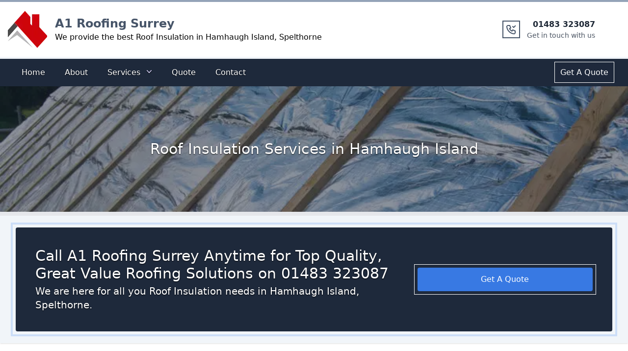

--- FILE ---
content_type: text/javascript; charset=utf-8
request_url: https://a1-roofing-surrey.co.uk/app-66ef7a3cb31af12459bc.js
body_size: 36200
content:
/*! For license information please see app-66ef7a3cb31af12459bc.js.LICENSE.txt */
(self.webpackChunk_sites_a1_roofing_surrey=self.webpackChunk_sites_a1_roofing_surrey||[]).push([[143],{5516:function(e,t){"use strict";t.H=void 0;t.H=(e,t="always")=>{const n=e.endsWith(".html"),r=e.endsWith(".xml"),o=e.endsWith(".pdf");return"/"===e?e:((n||r||o)&&(t="never"),"always"===t?e.endsWith("/")?e:`${e}/`:"never"===t&&e.endsWith("/")?e.slice(0,-1):e)}},3628:function(e,t,n){"use strict";n.r(t),n.d(t,{onRouteUpdate:function(){return r}});n(4792),n(5696);const r=function({location:e},t){0}},5696:function(e,t,n){"use strict";var r=n(4792)},2946:function(e,t,n){"use strict";var r=n(1600)(n(2784)),o=n(1195);t.wrapRootElement=function(e,t){var n=e.element;return r.default.createElement(o.StyleSheetManager,{disableVendorPrefixes:!0===(null==t?void 0:t.disableVendorPrefixes)},n)}},2802:function(e,t,n){"use strict";t.p2=t.$C=void 0;var r=n(1415);t.$C=r.ScrollHandler;var o=n(5492);t.p2=o.useScrollRestoration},1415:function(e,t,n){"use strict";var r=n(1600);t.__esModule=!0,t.ScrollHandler=t.ScrollContext=void 0;var o=r(n(5297)),a=r(n(6531)),i=function(e,t){if(!t&&e&&e.__esModule)return e;if(null===e||"object"!=typeof e&&"function"!=typeof e)return{default:e};var n=l(t);if(n&&n.has(e))return n.get(e);var r={},o=Object.defineProperty&&Object.getOwnPropertyDescriptor;for(var a in e)if("default"!==a&&Object.prototype.hasOwnProperty.call(e,a)){var i=o?Object.getOwnPropertyDescriptor(e,a):null;i&&(i.get||i.set)?Object.defineProperty(r,a,i):r[a]=e[a]}r.default=e,n&&n.set(e,r);return r}(n(2784)),s=r(n(3980)),c=n(643);function l(e){if("function"!=typeof WeakMap)return null;var t=new WeakMap,n=new WeakMap;return(l=function(e){return e?n:t})(e)}var u=i.createContext(new c.SessionStorage);t.ScrollContext=u,u.displayName="GatsbyScrollContext";var p=function(e){function t(){for(var t,n=arguments.length,r=new Array(n),a=0;a<n;a++)r[a]=arguments[a];return(t=e.call.apply(e,[this].concat(r))||this)._stateStorage=new c.SessionStorage,t._isTicking=!1,t._latestKnownScrollY=0,t.scrollListener=function(){t._latestKnownScrollY=window.scrollY,t._isTicking||(t._isTicking=!0,requestAnimationFrame(t._saveScroll.bind((0,o.default)(t))))},t.windowScroll=function(e,n){t.shouldUpdateScroll(n,t.props)&&window.scrollTo(0,e)},t.scrollToHash=function(e,n){var r=document.getElementById(e.substring(1));r&&t.shouldUpdateScroll(n,t.props)&&r.scrollIntoView()},t.shouldUpdateScroll=function(e,n){var r=t.props.shouldUpdateScroll;return!r||r.call((0,o.default)(t),e,n)},t}(0,a.default)(t,e);var n=t.prototype;return n._saveScroll=function(){var e=this.props.location.key||null;e&&this._stateStorage.save(this.props.location,e,this._latestKnownScrollY),this._isTicking=!1},n.componentDidMount=function(){var e;window.addEventListener("scroll",this.scrollListener);var t=this.props.location,n=t.key,r=t.hash;n&&(e=this._stateStorage.read(this.props.location,n)),r?this.scrollToHash(decodeURI(r),void 0):e&&this.windowScroll(e,void 0)},n.componentWillUnmount=function(){window.removeEventListener("scroll",this.scrollListener)},n.componentDidUpdate=function(e){var t,n=this.props.location,r=n.hash,o=n.key;o&&(t=this._stateStorage.read(this.props.location,o)),r?this.scrollToHash(decodeURI(r),e):this.windowScroll(t,e)},n.render=function(){return i.createElement(u.Provider,{value:this._stateStorage},this.props.children)},t}(i.Component);t.ScrollHandler=p,p.propTypes={shouldUpdateScroll:s.default.func,children:s.default.element.isRequired,location:s.default.object.isRequired}},643:function(e,t){"use strict";t.__esModule=!0,t.SessionStorage=void 0;var n="___GATSBY_REACT_ROUTER_SCROLL",r=function(){function e(){}var t=e.prototype;return t.read=function(e,t){var r=this.getStateKey(e,t);try{var o=window.sessionStorage.getItem(r);return o?JSON.parse(o):0}catch(a){return window&&window[n]&&window[n][r]?window[n][r]:0}},t.save=function(e,t,r){var o=this.getStateKey(e,t),a=JSON.stringify(r);try{window.sessionStorage.setItem(o,a)}catch(i){window&&window[n]||(window[n]={}),window[n][o]=JSON.parse(a)}},t.getStateKey=function(e,t){var n="@@scroll|"+e.pathname;return null==t?n:n+"|"+t},e}();t.SessionStorage=r},5492:function(e,t,n){"use strict";t.__esModule=!0,t.useScrollRestoration=function(e){var t=(0,a.useLocation)(),n=(0,o.useContext)(r.ScrollContext),i=(0,o.useRef)(null);return(0,o.useLayoutEffect)((function(){if(i.current){var r=n.read(t,e);i.current.scrollTo(0,r||0)}}),[t.key]),{ref:i,onScroll:function(){i.current&&n.save(t,e,i.current.scrollTop)}}};var r=n(1415),o=n(2784),a=n(5619)},1915:function(e,t,n){"use strict";t.__esModule=!0,t.onInitialClientRender=void 0;n(6291),n(5071);t.onInitialClientRender=()=>{}},5895:function(e,t){"use strict";t.__esModule=!0,t.getForwards=function(e){return null==e?void 0:e.flatMap((e=>(null==e?void 0:e.forward)||[]))}},5071:function(e,t,n){"use strict";t.__esModule=!0,t.injectPartytownSnippet=function(e){if(!e.length)return;const t=document.querySelector("script[data-partytown]"),n=document.querySelector('iframe[src*="~partytown/partytown-sandbox-sw"]');t&&t.remove();n&&n.remove();const a=(0,o.getForwards)(e),i=document.createElement("script");i.dataset.partytown="",i.innerHTML=(0,r.partytownSnippet)({forward:a}),document.head.appendChild(i)};var r=n(8072),o=n(5895)},6849:function(e,t,n){t.components={"component---packages-theme-theme-one-no-fm-src-pages-404-jsx":()=>n.e(646).then(n.bind(n,1141)),"component---packages-theme-theme-one-no-fm-src-pages-about-js":()=>Promise.all([n.e(135),n.e(460)]).then(n.bind(n,7834)),"component---packages-theme-theme-one-no-fm-src-pages-areas-js":()=>Promise.all([n.e(135),n.e(424)]).then(n.bind(n,1556)),"component---packages-theme-theme-one-no-fm-src-pages-contact-js":()=>Promise.all([n.e(135),n.e(913)]).then(n.bind(n,7867)),"component---packages-theme-theme-one-no-fm-src-pages-faq-js":()=>Promise.all([n.e(135),n.e(847)]).then(n.bind(n,670)),"component---packages-theme-theme-one-no-fm-src-pages-index-js":()=>Promise.all([n.e(532),n.e(135),n.e(44),n.e(485),n.e(72)]).then(n.bind(n,4551)),"component---packages-theme-theme-one-no-fm-src-pages-privacy-and-cookie-policy-js":()=>Promise.all([n.e(135),n.e(430)]).then(n.bind(n,2370)),"component---packages-theme-theme-one-no-fm-src-pages-quote-js":()=>Promise.all([n.e(135),n.e(496)]).then(n.bind(n,4633)),"component---packages-theme-theme-one-no-fm-src-pages-terms-and-conditions-js":()=>Promise.all([n.e(135),n.e(406)]).then(n.bind(n,7906)),"component---packages-theme-theme-one-no-fm-src-templates-citations-js":()=>Promise.all([n.e(135),n.e(79)]).then(n.bind(n,2988)),"component---packages-theme-theme-one-no-fm-src-templates-faq-page-js":()=>Promise.all([n.e(135),n.e(754)]).then(n.bind(n,1731)),"component---packages-theme-theme-one-no-fm-src-templates-gov-areas-js":()=>Promise.all([n.e(135),n.e(42)]).then(n.bind(n,2877)),"component---packages-theme-theme-one-no-fm-src-templates-local-service-js":()=>Promise.all([n.e(135),n.e(44),n.e(485),n.e(61)]).then(n.bind(n,2974)),"component---packages-theme-theme-one-no-fm-src-templates-service-page-js":()=>Promise.all([n.e(135),n.e(44),n.e(118)]).then(n.bind(n,6692))}},5969:function(e,t,n){e.exports=[{plugin:n(2946),options:{plugins:[],displayName:!0,fileName:!0,minify:!0,namespace:"",transpileTemplateLiterals:!0,topLevelImportPaths:[],pure:!1,disableVendorPrefixes:!1}},{plugin:n(752),options:{plugins:[],dir_path:"/media/oliver/Work1/DOT/Site Builder Gatsby/themes/@dotstack/Sites/a1-roofing-surrey.co.uk"}},{plugin:n(3628),options:{plugins:[],name:"A1 Roofing Surrey",start_url:"/",background_color:"#1e40af",theme_color:"#1e40af",display:"minimal-ui",icon:"/media/oliver/Work1/DOT/Site Builder Gatsby/themes/@dotstack/Sites/a1-roofing-surrey.co.uk/data/images/branding/logo.png",icons:[{src:"favicons/icon-48x48.png",sizes:"48x48",type:"image/png"},{src:"favicons/icon-72x72.png",sizes:"72x72",type:"image/png"},{src:"favicons/icon-96x96.png",sizes:"96x96",type:"image/png"},{src:"favicons/icon-144x144.png",sizes:"144x144",type:"image/png"},{src:"favicons/icon-192x192.png",sizes:"256x256",type:"image/png"},{src:"favicons/icon-384x384.png",sizes:"384x384",type:"image/png"},{src:"favicons/icon-512x512.png",sizes:"512x512",type:"image/png"}],legacy:!0,theme_color_in_head:!0,cache_busting_mode:"query",crossOrigin:"anonymous",include_favicon:!0,cacheDigest:"cf61bb2ebe4add13f5b795b35d4b1253"}},{plugin:n(9094),options:{plugins:[],dir_path:"/media/oliver/Work1/DOT/Site Builder Gatsby/themes/@dotstack/Sites/a1-roofing-surrey.co.uk",SiteData:{title:"A1 Roofing Surrey",tradingName:"Churchill Roofing & Building",tagLine:"We provide the best Roofing Services in the Surrey",description:"A1 Roofing Surrey, are a 24 Hour Roofing Specialists in Surrey in United Kingdom, Call Us Today! Rapid Response, Highest Quality Service, Call on 01483 323087.",siteUrl:"https://a1-roofing-surrey.co.uk",phoneNum:"01483 323087",mainArea:"Surrey",mainService:"Roofing",googleData:{type:["Localbusiness","RoofingContractor"],id:"kg:/g/11k3_kpvyq",mainEntityOfPage:"https://www.google.com/maps?cid=7654378045437198019",additionalType:"https://en.wikipedia.org/wiki/Roofer",openingHours:"Mo-Sat 08:00-18:00",hasMap:"https://goo.gl/maps/K5Zkrp2V4wJuBDnU7",sameAs:"https://www.checkatrade.com/trades/ChurchillRoofingAndBuilding992360",description:"Churchill Roofing & Building business in Surrey, UK, we specialize in providing top-quality roofing services for both residential and commercial properties. Our team of experienced and skilled professionals are dedicated to ensuring that your roof is in excellent condition, providing you with peace of mind and protection for your home or business. We offer a wide range of services including repairs, replacements, and installations of all types of roofs including slate, tile, and flat roofs. We use only the highest quality materials and our work is fully guaranteed. Contact us today for a free quote and let us take care of all your roofing needs.",logo:"https://lh3.googleusercontent.com/COWEpVC62raezi6opsx0MubR4qUO4JpekIIUrcMVT5MQN6oImuZEnOhjqmlLYwwGZwzvjzpIP4G_K8rUCY-NFq6Uz0G7zAEwL0eBfm0dia6TADF94PaFRRBQvMnsZA"},googleMap:"https://www.google.com/maps/embed?pb=!1m14!1m8!1m3!1d2470763.5158438473!2d-3.5085406!3d52.7889228!3m2!1i1024!2i768!4f13.1!3m3!1m2!1s0x6fbee78bb29de4ef%3A0x6a39d04716d53ec3!2sChurchill%20Roofing%20%26%20Building%20Wokingham!5e0!3m2!1sen!2suk!4v1684150605150!5m2!1sen!2suk",address:{streetAddress:"14 New Acres",addressLocality:"Nine Mile Ride",addressRegion:"Wokingham",postalCode:"RG40 3LZ",addressCountry:"England",latitude:"51.380062",longitude:"-0.821379"},gTag:"",jotForm:"https://form.jotform.com/200685949301357",NavLinks:{NavLinks:[{name:"Home",href:"/"},{name:"About",href:"/about"},{name:"Services",href:"/services",subMenu:[{name:"Chimney Repair",href:"/chimney-repair"},{name:"Commercial Roofing",href:"/commercial-roofing"},{name:"Domestic Roofing",href:"/domestic-roofing"},{name:"Flat Roofing",href:"/flat-roofing"},{name:"Guttering",href:"/guttering"},{name:"Industrial Roofing",href:"/industrial-roofing"},{name:"Roof Insulation",href:"/roof-insulation"},{name:"Roof Leak Repairs",href:"/roof-leak-repairs"},{name:"Roof Repairs",href:"/roof-repairs"},{name:"Roofing",href:"/roofing"},{name:"Roofing Contractors",href:"/roofing-contractors"},{name:"Roofing Cost",href:"/roofing-cost"},{name:"Roofing Services",href:"/roofing-services"}]},{name:"Quote",href:"/quote"},{name:"Contact",href:"/contact"}]},citations:!0}}},{plugin:n(1915),options:{plugins:[]}}]},1852:function(e,t,n){const r=n(5969),{getResourceURLsForPathname:o,loadPage:a,loadPageSync:i}=n(8175).jN;t.h=function(e,t,n,s){void 0===t&&(t={});let c=r.map((n=>{if(!n.plugin[e])return;t.getResourceURLsForPathname=o,t.loadPage=a,t.loadPageSync=i;const r=n.plugin[e](t,n.options);return r&&s&&(t=s({args:t,result:r,plugin:n})),r}));return c=c.filter((e=>void 0!==e)),c.length>0?c:n?[n]:[]},t.I=(e,t,n)=>r.reduce(((n,r)=>r.plugin[e]?n.then((()=>r.plugin[e](t,r.options))):n),Promise.resolve())},3112:function(e,t){t.M=()=>""},6249:function(e,t,n){"use strict";n.d(t,{Z:function(){return r}});var r=function(e){return e=e||Object.create(null),{on:function(t,n){(e[t]||(e[t]=[])).push(n)},off:function(t,n){e[t]&&e[t].splice(e[t].indexOf(n)>>>0,1)},emit:function(t,n){(e[t]||[]).slice().map((function(e){e(n)})),(e["*"]||[]).slice().map((function(e){e(t,n)}))}}}()},9529:function(e,t,n){"use strict";n.d(t,{UD:function(){return d},Cj:function(){return h},GA:function(){return f},DS:function(){return p}});var r=n(5619),o=n(3834),a=e=>{if(void 0===e)return e;let[t,n=""]=e.split("?");return n&&(n="?"+n),"/"===t?"/"+n:"/"===t.charAt(t.length-1)?t.slice(0,-1)+n:t+n},i=n(3182);const s=new Map;let c=[];const l=e=>{let t=e;if(-1!==e.indexOf("?")){const[n,r]=e.split("?");t=n+"?"+encodeURIComponent(r)}const n=decodeURIComponent(t);return(0,o.Z)(n,decodeURIComponent("")).split("#")[0]};function u(e){return e.startsWith("/")||e.startsWith("https://")||e.startsWith("http://")?e:new URL(e,window.location.href+(window.location.href.endsWith("/")?"":"/")).pathname}const p=e=>{c=e},d=e=>{const t=m(e),n=c.map((e=>{let{path:t,matchPath:n}=e;return{path:n,originalPath:t}})),o=(0,r.pick)(n,t);return o?a(o.route.originalPath):null},f=e=>{const t=m(e),n=c.map((e=>{let{path:t,matchPath:n}=e;return{path:n,originalPath:t}})),o=(0,r.pick)(n,t);return o?o.params:{}},h=e=>{const t=l(u(e));if(s.has(t))return s.get(t);const n=(0,i.J)(e);if(n)return h(n.toPath);let r=d(t);return r||(r=m(e)),s.set(t,r),r},m=e=>{let t=l(u(e));return"/index.html"===t&&(t="/"),t=a(t),t}},4792:function(e,t,n){"use strict";n.r(t),n.d(t,{Link:function(){return s.rU},PageRenderer:function(){return a()},Script:function(){return k.Script},ScriptStrategy:function(){return k.ScriptStrategy},Slice:function(){return w},StaticQuery:function(){return c.i1},StaticQueryContext:function(){return c.B9},collectedScriptsByPage:function(){return k.collectedScriptsByPage},graphql:function(){return P},navigate:function(){return s.c4},parsePath:function(){return s.cP},prefetchPathname:function(){return E},scriptCache:function(){return k.scriptCache},scriptCallbackCache:function(){return k.scriptCallbackCache},useScrollRestoration:function(){return i.p2},useStaticQuery:function(){return c.K2},withAssetPrefix:function(){return s.mc},withPrefix:function(){return s.dq}});var r=n(8175),o=n(9758),a=n.n(o),i=n(2802),s=n(2467),c=n(5483);var l=n(1665);function u(e){return u=Object.setPrototypeOf?Object.getPrototypeOf.bind():function(e){return e.__proto__||Object.getPrototypeOf(e)},u(e)}var p=n(8960);function d(e,t,n){return d=function(){if("undefined"==typeof Reflect||!Reflect.construct)return!1;if(Reflect.construct.sham)return!1;if("function"==typeof Proxy)return!0;try{return Boolean.prototype.valueOf.call(Reflect.construct(Boolean,[],(function(){}))),!0}catch(e){return!1}}()?Reflect.construct.bind():function(e,t,n){var r=[null];r.push.apply(r,t);var o=new(Function.bind.apply(e,r));return n&&(0,p.Z)(o,n.prototype),o},d.apply(null,arguments)}function f(e){var t="function"==typeof Map?new Map:void 0;return f=function(e){if(null===e||(n=e,-1===Function.toString.call(n).indexOf("[native code]")))return e;var n;if("function"!=typeof e)throw new TypeError("Super expression must either be null or a function");if(void 0!==t){if(t.has(e))return t.get(e);t.set(e,r)}function r(){return d(e,arguments,u(this).constructor)}return r.prototype=Object.create(e.prototype,{constructor:{value:r,enumerable:!1,writable:!0,configurable:!0}}),(0,p.Z)(r,e)},f(e)}var h=n(2784),m=n(3112),g=n(3204);const y=e=>{let{sliceId:t,children:n}=e;const r=[h.createElement("slice-start",{id:t+"-1"}),h.createElement("slice-end",{id:t+"-1"})];return n&&(r.push(n),r.push(h.createElement("slice-start",{id:t+"-2"}),h.createElement("slice-end",{id:t+"-2"}))),r},v=e=>{let{sliceName:t,allowEmpty:n,children:r,...o}=e;const a=(0,h.useContext)(g.u0),i=(0,h.useContext)(g.Db),s=a[t];if(!s){if(n)return null;throw new Error('Slice "'+s+'" for "'+t+'" slot not found')}const c=((e,t)=>Object.keys(t).length?e+"-"+(0,m.M)(t):e)(s,o);let l=i[c];return l?r&&(l.hasChildren=!0):i[c]=l={props:o,sliceName:s,hasChildren:!!r},h.createElement(y,{sliceId:c},r)},b=e=>{let{sliceName:t,allowEmpty:n,children:r,...o}=e;const a=(0,h.useContext)(g.u0),i=(0,h.useContext)(g.m3),s=a[t],c=i.get(s);if(!c){if(n)return null;throw new Error('Slice "'+s+'" for "'+t+'" slot not found')}return h.createElement(c.component,Object.assign({sliceContext:c.sliceContext,data:c.data},o),r)};function w(e){{const t={...e,sliceName:e.alias};delete t.alias,delete t.__renderedByLocation;const n=(0,h.useContext)(g.Bs),r=C(e);if(Object.keys(r).length)throw new S("browser"===n.renderEnvironment,t.sliceName,r,e.__renderedByLocation);if("server"===n.renderEnvironment)return h.createElement(v,t);if("browser"===n.renderEnvironment)return h.createElement(b,t);if("engines"===n.renderEnvironment||"dev-ssr"===n.renderEnvironment)return h.createElement(b,t);if("slices"===n.renderEnvironment){let t="";try{t='\n\nSlice component "'+n.sliceRoot.name+'" ('+n.sliceRoot.componentPath+') tried to render <Slice alias="'+e.alias+'"/>'}catch{}throw new Error("Nested slices are not supported."+t+"\n\nSee https://gatsbyjs.com/docs/reference/built-in-components/gatsby-slice#nested-slices")}throw new Error('Slice context "'+n.renderEnvironment+'" is not supported.')}}let S=function(e){function t(n,r,o,a){var i;const s=Object.entries(o).map((e=>{let[t,n]=e;return'not serializable "'+n+'" type passed to "'+t+'" prop'})).join(", "),c="SlicePropsError";let l="",u="";if(n){const e=h.__SECRET_INTERNALS_DO_NOT_USE_OR_YOU_WILL_BE_FIRED.ReactDebugCurrentFrame.getCurrentStack().trim().split("\n").slice(1);e[0]=e[0].trim(),l="\n"+e.join("\n"),u='Slice "'+r+'" was passed props that are not serializable ('+s+")."}else{u=c+': Slice "'+r+'" was passed props that are not serializable ('+s+").";l=u+"\n"+(new Error).stack.trim().split("\n").slice(2).join("\n")}return(i=e.call(this,u)||this).name=c,l?i.stack=l:Error.captureStackTrace(function(e){if(void 0===e)throw new ReferenceError("this hasn't been initialised - super() hasn't been called");return e}(i),t),a&&(i.forcedLocation={...a,functionName:"Slice"}),i}return(0,l.Z)(t,e),t}(f(Error));const C=function(e,t,n,r){void 0===t&&(t={}),void 0===n&&(n=[]),void 0===r&&(r=null);for(const[o,a]of Object.entries(e)){if(null==a||!r&&"children"===o)continue;const e=r?r+"."+o:o;"function"==typeof a?t[e]=typeof a:"object"==typeof a&&n.indexOf(a)<=0&&(n.push(a),C(a,t,n,e))}return t};var k=n(6291);const E=r.ZP.enqueue;function P(){throw new Error("It appears like Gatsby is misconfigured. Gatsby related `graphql` calls are supposed to only be evaluated at compile time, and then compiled away. Unfortunately, something went wrong and the query was left in the compiled code.\n\nUnless your site has a complex or custom babel/Gatsby configuration this is likely a bug in Gatsby.")}},8175:function(e,t,n){"use strict";n.d(t,{uQ:function(){return p},kL:function(){return S},ZP:function(){return E},Nt:function(){return _},hs:function(){return P},jN:function(){return k},N1:function(){return C}});var r=n(1665),o=n(4616),a=n(58);const i=function(e){if("undefined"==typeof document)return!1;const t=document.createElement("link");try{if(t.relList&&"function"==typeof t.relList.supports)return t.relList.supports(e)}catch(n){return!1}return!1}("prefetch")?function(e,t){return new Promise(((n,r)=>{if("undefined"==typeof document)return void r();const o=document.createElement("link");o.setAttribute("rel","prefetch"),o.setAttribute("href",e),Object.keys(t).forEach((e=>{o.setAttribute(e,t[e])})),o.onload=n,o.onerror=r;(document.getElementsByTagName("head")[0]||document.getElementsByName("script")[0].parentNode).appendChild(o)}))}:function(e){return new Promise(((t,n)=>{const r=new XMLHttpRequest;r.open("GET",e,!0),r.onload=()=>{200===r.status?t():n()},r.send(null)}))},s={};var c=function(e,t){return new Promise((n=>{s[e]?n():i(e,t).then((()=>{n(),s[e]=!0})).catch((()=>{}))}))},l=n(6249),u=n(9529);const p={Error:"error",Success:"success"},d=e=>{const[t,n]=e.split("?");var r;return"/page-data/"+("/"===t?"index":(r="/"===(r=t)[0]?r.slice(1):r).endsWith("/")?r.slice(0,-1):r)+"/page-data.json"+(n?"?"+n:"")},f=e=>e.startsWith("//");function h(e,t){return void 0===t&&(t="GET"),new Promise((n=>{const r=new XMLHttpRequest;r.open(t,e,!0),r.onreadystatechange=()=>{4==r.readyState&&n(r)},r.send(null)}))}const m=/bot|crawler|spider|crawling/i,g=function(e,t,n){var r;void 0===t&&(t=null);const o={componentChunkName:e.componentChunkName,path:e.path,webpackCompilationHash:e.webpackCompilationHash,matchPath:e.matchPath,staticQueryHashes:e.staticQueryHashes,getServerDataError:e.getServerDataError,slicesMap:null!==(r=e.slicesMap)&&void 0!==r?r:{}};return{component:t,head:n,json:e.result,page:o}};function y(e){return new Promise((t=>{try{const n=e.readRoot();t(n)}catch(n){if(!Object.hasOwnProperty.call(n,"_response")||!Object.hasOwnProperty.call(n,"_status"))throw n;setTimeout((()=>{y(e).then(t)}),200)}}))}let v=function(){function e(e,t){this.inFlightNetworkRequests=new Map,this.pageDb=new Map,this.inFlightDb=new Map,this.staticQueryDb={},this.pageDataDb=new Map,this.partialHydrationDb=new Map,this.slicesDataDb=new Map,this.sliceInflightDb=new Map,this.slicesDb=new Map,this.isPrefetchQueueRunning=!1,this.prefetchQueued=[],this.prefetchTriggered=new Set,this.prefetchCompleted=new Set,this.loadComponent=e,(0,u.DS)(t)}var t=e.prototype;return t.memoizedGet=function(e){let t=this.inFlightNetworkRequests.get(e);return t||(t=h(e,"GET"),this.inFlightNetworkRequests.set(e,t)),t.then((t=>(this.inFlightNetworkRequests.delete(e),t))).catch((t=>{throw this.inFlightNetworkRequests.delete(e),t}))},t.setApiRunner=function(e){this.apiRunner=e,this.prefetchDisabled=e("disableCorePrefetching").some((e=>e))},t.fetchPageDataJson=function(e){const{pagePath:t,retries:n=0}=e,r=d(t);return this.memoizedGet(r).then((r=>{const{status:o,responseText:a}=r;if(200===o)try{const n=JSON.parse(a);if(void 0===n.path)throw new Error("not a valid pageData response");const r=t.split("?")[1];return r&&!n.path.includes(r)&&(n.path+="?"+r),Object.assign(e,{status:p.Success,payload:n})}catch(i){}return 404===o||200===o?"/404.html"===t||"/500.html"===t?Object.assign(e,{status:p.Error}):this.fetchPageDataJson(Object.assign(e,{pagePath:"/404.html",notFound:!0})):500===o?this.fetchPageDataJson(Object.assign(e,{pagePath:"/500.html",internalServerError:!0})):n<3?this.fetchPageDataJson(Object.assign(e,{retries:n+1})):Object.assign(e,{status:p.Error})}))},t.fetchPartialHydrationJson=function(e){const{pagePath:t,retries:n=0}=e,r=d(t).replace(".json","-rsc.json");return this.memoizedGet(r).then((r=>{const{status:o,responseText:a}=r;if(200===o)try{return Object.assign(e,{status:p.Success,payload:a})}catch(i){}return 404===o||200===o?"/404.html"===t||"/500.html"===t?Object.assign(e,{status:p.Error}):this.fetchPartialHydrationJson(Object.assign(e,{pagePath:"/404.html",notFound:!0})):500===o?this.fetchPartialHydrationJson(Object.assign(e,{pagePath:"/500.html",internalServerError:!0})):n<3?this.fetchPartialHydrationJson(Object.assign(e,{retries:n+1})):Object.assign(e,{status:p.Error})}))},t.loadPageDataJson=function(e){const t=(0,u.Cj)(e);if(this.pageDataDb.has(t)){const e=this.pageDataDb.get(t);return Promise.resolve(e)}return this.fetchPageDataJson({pagePath:t}).then((e=>(this.pageDataDb.set(t,e),e)))},t.loadPartialHydrationJson=function(e){const t=(0,u.Cj)(e);if(this.partialHydrationDb.has(t)){const e=this.partialHydrationDb.get(t);return Promise.resolve(e)}return this.fetchPartialHydrationJson({pagePath:t}).then((e=>(this.partialHydrationDb.set(t,e),e)))},t.loadSliceDataJson=function(e){if(this.slicesDataDb.has(e)){const t=this.slicesDataDb.get(e);return Promise.resolve({sliceName:e,jsonPayload:t})}return h("/slice-data/"+e+".json","GET").then((t=>{const n=JSON.parse(t.responseText);return this.slicesDataDb.set(e,n),{sliceName:e,jsonPayload:n}}))},t.findMatchPath=function(e){return(0,u.UD)(e)},t.loadPage=function(e){const t=(0,u.Cj)(e);if(this.pageDb.has(t)){const e=this.pageDb.get(t);return e.error?Promise.resolve({error:e.error,status:e.status}):Promise.resolve(e.payload)}if(this.inFlightDb.has(t))return this.inFlightDb.get(t);const n=[this.loadAppData(),this.loadPageDataJson(t)];const r=Promise.all(n).then((e=>{const[n,r,i]=e;if(r.status===p.Error||(null==i?void 0:i.status)===p.Error)return{status:p.Error};let s=r.payload;const{componentChunkName:c,staticQueryHashes:u=[],slicesMap:d={}}=s,f={},h=Array.from(new Set(Object.values(d))),m=e=>{if(this.slicesDb.has(e.name))return this.slicesDb.get(e.name);if(this.sliceInflightDb.has(e.name))return this.sliceInflightDb.get(e.name);const t=this.loadComponent(e.componentChunkName).then((t=>{return{component:(n=t,n&&n.default||n),sliceContext:e.result.sliceContext,data:e.result.data};var n}));return this.sliceInflightDb.set(e.name,t),t.then((t=>{this.slicesDb.set(e.name,t),this.sliceInflightDb.delete(e.name)})),t};return Promise.all(h.map((e=>this.loadSliceDataJson(e)))).then((e=>{const d=[],h=(0,o.Z)(u);for(const{jsonPayload:t,sliceName:n}of Object.values(e)){d.push({name:n,...t});for(const e of t.staticQueryHashes)h.includes(e)||h.push(e)}const v=[Promise.all(d.map(m)),this.loadComponent(c,"head")];v.push(this.loadComponent(c));const b=Promise.all(v).then((e=>{const[t,o,c]=e;f.createdAt=new Date;for(const n of t)(!n||n instanceof Error)&&(f.status=p.Error,f.error=n);let l;if((!c||c instanceof Error)&&(f.status=p.Error,f.error=c),f.status!==p.Error){if(f.status=p.Success,!0!==r.notFound&&!0!==(null==i?void 0:i.notFound)||(f.notFound=!0),s=Object.assign(s,{webpackCompilationHash:n?n.webpackCompilationHash:""}),"string"==typeof(null==i?void 0:i.payload)){l=g(s,null,o),l.partialHydration=i.payload;const e=new ReadableStream({start(e){const t=new TextEncoder;e.enqueue(t.encode(i.payload))},pull(e){e.close()},cancel(){}});return y((0,a.createFromReadableStream)(e)).then((e=>(l.partialHydration=e,l)))}l=g(s,c,o)}return l})),w=Promise.all(h.map((e=>{if(this.staticQueryDb[e]){const t=this.staticQueryDb[e];return{staticQueryHash:e,jsonPayload:t}}return this.memoizedGet("/page-data/sq/d/"+e+".json").then((t=>{const n=JSON.parse(t.responseText);return{staticQueryHash:e,jsonPayload:n}})).catch((()=>{throw new Error("We couldn't load \"/page-data/sq/d/"+e+'.json"')}))}))).then((e=>{const t={};return e.forEach((e=>{let{staticQueryHash:n,jsonPayload:r}=e;t[n]=r,this.staticQueryDb[n]=r})),t}));return Promise.all([b,w]).then((e=>{let n,[r,o]=e;return r&&(n={...r,staticQueryResults:o},f.payload=n,l.Z.emit("onPostLoadPageResources",{page:n,pageResources:n})),this.pageDb.set(t,f),f.error?{error:f.error,status:f.status}:n})).catch((e=>({error:e,status:p.Error})))}))}));return r.then((()=>{this.inFlightDb.delete(t)})).catch((e=>{throw this.inFlightDb.delete(t),e})),this.inFlightDb.set(t,r),r},t.loadPageSync=function(e,t){void 0===t&&(t={});const n=(0,u.Cj)(e);if(this.pageDb.has(n)){var r;const e=this.pageDb.get(n);if(e.payload)return e.payload;if(null!==(r=t)&&void 0!==r&&r.withErrorDetails)return{error:e.error,status:e.status}}},t.shouldPrefetch=function(e){return!!(()=>{if("connection"in navigator&&void 0!==navigator.connection){if((navigator.connection.effectiveType||"").includes("2g"))return!1;if(navigator.connection.saveData)return!1}return!0})()&&((!navigator.userAgent||!m.test(navigator.userAgent))&&!this.pageDb.has(e))},t.prefetch=function(e){if(!this.shouldPrefetch(e))return{then:e=>e(!1),abort:()=>{}};if(this.prefetchTriggered.has(e))return{then:e=>e(!0),abort:()=>{}};const t={resolve:null,reject:null,promise:null};t.promise=new Promise(((e,n)=>{t.resolve=e,t.reject=n})),this.prefetchQueued.push([e,t]);const n=new AbortController;return n.signal.addEventListener("abort",(()=>{const t=this.prefetchQueued.findIndex((t=>{let[n]=t;return n===e}));-1!==t&&this.prefetchQueued.splice(t,1)})),this.isPrefetchQueueRunning||(this.isPrefetchQueueRunning=!0,setTimeout((()=>{this._processNextPrefetchBatch()}),3e3)),{then:(e,n)=>t.promise.then(e,n),abort:n.abort.bind(n)}},t._processNextPrefetchBatch=function(){(window.requestIdleCallback||(e=>setTimeout(e,0)))((()=>{const e=this.prefetchQueued.splice(0,4),t=Promise.all(e.map((e=>{let[t,n]=e;return this.prefetchTriggered.has(t)||(this.apiRunner("onPrefetchPathname",{pathname:t}),this.prefetchTriggered.add(t)),this.prefetchDisabled?n.resolve(!1):this.doPrefetch((0,u.Cj)(t)).then((()=>{this.prefetchCompleted.has(t)||(this.apiRunner("onPostPrefetchPathname",{pathname:t}),this.prefetchCompleted.add(t)),n.resolve(!0)}))})));this.prefetchQueued.length?t.then((()=>{setTimeout((()=>{this._processNextPrefetchBatch()}),3e3)})):this.isPrefetchQueueRunning=!1}))},t.doPrefetch=function(e){const t=d(e);return c(t,{crossOrigin:"anonymous",as:"fetch"}).then((()=>this.loadPageDataJson(e)))},t.hovering=function(e){this.loadPage(e)},t.getResourceURLsForPathname=function(e){const t=(0,u.Cj)(e),n=this.pageDataDb.get(t);if(n){const e=g(n.payload);return[].concat((0,o.Z)(b(e.page.componentChunkName)),[d(t)])}return null},t.isPageNotFound=function(e){const t=(0,u.Cj)(e),n=this.pageDb.get(t);return!n||n.notFound},t.loadAppData=function(e){return void 0===e&&(e=0),this.memoizedGet("/page-data/app-data.json").then((t=>{const{status:n,responseText:r}=t;let o;if(200!==n&&e<3)return this.loadAppData(e+1);if(200===n)try{const e=JSON.parse(r);if(void 0===e.webpackCompilationHash)throw new Error("not a valid app-data response");o=e}catch(a){}return o}))},e}();const b=e=>(window.___chunkMapping[e]||[]).map((e=>""+e));let w,S=function(e){function t(t,n,r){var o;return o=e.call(this,(function(e,n){if(void 0===n&&(n="components"),!t[n="components"][e])throw new Error("We couldn't find the correct component chunk with the name \""+e+'"');return t[n][e]().catch((e=>e))}),n)||this,r&&o.pageDataDb.set((0,u.Cj)(r.path),{pagePath:r.path,payload:r,status:"success"}),o}(0,r.Z)(t,e);var n=t.prototype;return n.doPrefetch=function(t){return e.prototype.doPrefetch.call(this,t).then((e=>{if(e.status!==p.Success)return Promise.resolve();const t=e.payload,n=t.componentChunkName,r=b(n);return Promise.all(r.map(c)).then((()=>t))}))},n.loadPageDataJson=function(t){return e.prototype.loadPageDataJson.call(this,t).then((e=>e.notFound?f(t)?e:h(t,"HEAD").then((t=>200===t.status?{status:p.Error}:e)):e))},n.loadPartialHydrationJson=function(t){return e.prototype.loadPartialHydrationJson.call(this,t).then((e=>e.notFound?f(t)?e:h(t,"HEAD").then((t=>200===t.status?{status:p.Error}:e)):e))},t}(v);const C=e=>{w=e},k={enqueue:e=>w.prefetch(e),getResourceURLsForPathname:e=>w.getResourceURLsForPathname(e),loadPage:e=>w.loadPage(e),loadPageSync:function(e,t){return void 0===t&&(t={}),w.loadPageSync(e,t)},prefetch:e=>w.prefetch(e),isPageNotFound:e=>w.isPageNotFound(e),hovering:e=>w.hovering(e),loadAppData:()=>w.loadAppData()};var E=k;function P(){return w?w.staticQueryDb:{}}function _(){return w?w.slicesDb:{}}},9559:function(e,t,n){"use strict";n.d(t,{Z:function(){return E}});var r=n(2784),o=n(3980),a=n.n(o),i=n(1852),s=n(9529),c=n(4616),l=n(4792),u=n(5619),p=n(3853);function d(e){let{children:t,callback:n}=e;return(0,r.useEffect)((()=>{n()})),t}const f=["link","meta","style","title","base","noscript","script","html","body"];function h(e,t){if(e instanceof HTMLElement&&t instanceof HTMLElement){const n=t.getAttribute("nonce");if(n&&!e.getAttribute("nonce")){const r=t.cloneNode(!0);return r.setAttribute("nonce",""),r.nonce=n,n===e.nonce&&e.isEqualNode(r)}}return e.isEqualNode(t)}function m(e,t){void 0===t&&(t={html:{},body:{}});const n=new Map,r=[];for(const s of e.childNodes){var o,a;const e=s.nodeName.toLowerCase(),l=null===(o=s.attributes)||void 0===o||null===(a=o.id)||void 0===a?void 0:a.value;if(v(s)){if(y(e))if("html"===e||"body"===e)for(const n of s.attributes)t[e]={...t[e],[n.name]:n.value};else{let e=s.cloneNode(!0);if(e.setAttribute("data-gatsby-head",!0),"script"===e.nodeName.toLowerCase()&&(e=g(e)),l)if(n.has(l)){var i;const t=n.get(l);null===(i=r[t].parentNode)||void 0===i||i.removeChild(r[t]),r[t]=e}else r.push(e),n.set(l,r.length-1);else r.push(e)}s.childNodes.length&&r.push.apply(r,(0,c.Z)(m(s,t).validHeadNodes))}}return{validHeadNodes:r,htmlAndBodyAttributes:t}}function g(e){const t=document.createElement("script");for(const n of e.attributes)t.setAttribute(n.name,n.value);return t.innerHTML=e.innerHTML,t}function y(e){return f.includes(e)}function v(e){return 1===e.nodeType}const b=document.createElement("div"),w={html:[],body:[]},S=()=>{var e;const{validHeadNodes:t,htmlAndBodyAttributes:n}=m(b);w.html=Object.keys(n.html),w.body=Object.keys(n.body),function(e){if(!e)return;const{html:t,body:n}=e,r=document.querySelector("html");r&&Object.entries(t).forEach((e=>{let[t,n]=e;r.setAttribute(t,n)}));const o=document.querySelector("body");o&&Object.entries(n).forEach((e=>{let[t,n]=e;o.setAttribute(t,n)}))}(n);const r=document.querySelectorAll("[data-gatsby-head]");var o;if(0===r.length)return void(o=document.head).append.apply(o,(0,c.Z)(t));const a=[];!function(e){let{oldNodes:t,newNodes:n,onStale:r,onNew:o}=e;for(const a of t){const e=n.findIndex((e=>h(e,a)));-1===e?r(a):n.splice(e,1)}for(const a of n)o(a)}({oldNodes:r,newNodes:t,onStale:e=>e.parentNode.removeChild(e),onNew:e=>a.push(e)}),(e=document.head).append.apply(e,a)};function C(e){let{pageComponent:t,staticQueryResults:n,pageComponentProps:o}=e;(0,r.useEffect)((()=>{if(null!=t&&t.Head){!function(e){if("function"!=typeof e)throw new Error('Expected "Head" export to be a function got "'+typeof e+'".')}(t.Head);const{render:a}=(0,p.U)(),s=r.createElement(t.Head,{location:{pathname:(e=o).location.pathname},params:e.params,data:e.data||{},serverData:e.serverData,pageContext:e.pageContext}),c=(0,i.h)("wrapRootElement",{element:s},s,(e=>{let{result:t}=e;return{element:t}})).pop();a(r.createElement(d,{callback:S},r.createElement(l.StaticQueryContext.Provider,{value:n},r.createElement(u.LocationProvider,null,c))),b)}var e;return()=>{!function(){const e=document.querySelectorAll("[data-gatsby-head]");for(const t of e)t.parentNode.removeChild(t)}(),function(e){if(!e)return;const{html:t,body:n}=e;if(t){const e=document.querySelector("html");t.forEach((t=>{e&&e.removeAttribute(t)}))}if(n){const e=document.querySelector("body");n.forEach((t=>{e&&e.removeAttribute(t)}))}}(w)}}))}function k(e){const t={...e,params:{...(0,s.GA)(e.location.pathname),...e.pageResources.json.pageContext.__params}};let n;var o;n=e.pageResources.partialHydration?e.pageResources.partialHydration:(0,r.createElement)((o=e.pageResources.component)&&o.default||o,{...t,key:e.path||e.pageResources.page.path});C({pageComponent:e.pageResources.head,staticQueryResults:e.pageResources.staticQueryResults,pageComponentProps:t});return(0,i.h)("wrapPageElement",{element:n,props:t},n,(e=>{let{result:n}=e;return{element:n,props:t}})).pop()}k.propTypes={location:a().object.isRequired,pageResources:a().object.isRequired,data:a().object,pageContext:a().object.isRequired};var E=k},5069:function(e,t,n){"use strict";var r=n(1665),o=n(1852),a=n(2784),i=n(5619),s=n(2802),c=n(5483),l=n(3204),u=n(8175),p=n(3182),d=n(6249);const f={id:"gatsby-announcer",style:{position:"absolute",top:0,width:1,height:1,padding:0,overflow:"hidden",clip:"rect(0, 0, 0, 0)",whiteSpace:"nowrap",border:0},"aria-live":"assertive","aria-atomic":"true"};var h=n(2467);function m(e){const t=(0,p.J)(e),{hash:n,search:r}=window.location;return null!=t&&(window.___replace(t.toPath+r+n),!0)}let g="";window.addEventListener("unhandledrejection",(e=>{/loading chunk \d* failed./i.test(e.reason)&&g&&(window.location.pathname=g)}));const y=(e,t)=>{m(e.pathname)||(g=e.pathname,(0,o.h)("onPreRouteUpdate",{location:e,prevLocation:t}))},v=(e,t)=>{m(e.pathname)||(0,o.h)("onRouteUpdate",{location:e,prevLocation:t})},b=function(e,t){if(void 0===t&&(t={}),"number"==typeof e)return void i.globalHistory.navigate(e);const{pathname:n,search:r,hash:a}=(0,h.cP)(e),s=(0,p.J)(n);if(s&&(e=s.toPath+r+a),window.___swUpdated)return void(window.location=n+r+a);const c=setTimeout((()=>{d.Z.emit("onDelayedLoadPageResources",{pathname:n}),(0,o.h)("onRouteUpdateDelayed",{location:window.location})}),1e3);u.ZP.loadPage(n+r).then((o=>{if(!o||o.status===u.uQ.Error)return window.history.replaceState({},"",location.href),window.location=n,void clearTimeout(c);o&&o.page.webpackCompilationHash!==window.___webpackCompilationHash&&("serviceWorker"in navigator&&null!==navigator.serviceWorker.controller&&"activated"===navigator.serviceWorker.controller.state&&navigator.serviceWorker.controller.postMessage({gatsbyApi:"clearPathResources"}),window.location=n+r+a),(0,i.navigate)(e,t),clearTimeout(c)}))};function w(e,t){let{location:n}=t;const{pathname:r,hash:a}=n,i=(0,o.h)("shouldUpdateScroll",{prevRouterProps:e,pathname:r,routerProps:{location:n},getSavedScrollPosition:e=>[0,this._stateStorage.read(e,e.key)]});if(i.length>0)return i[i.length-1];if(e){const{location:{pathname:t}}=e;if(t===r)return a?decodeURI(a.slice(1)):[0,0]}return!0}let S=function(e){function t(t){var n;return(n=e.call(this,t)||this).announcementRef=a.createRef(),n}(0,r.Z)(t,e);var n=t.prototype;return n.componentDidUpdate=function(e,t){requestAnimationFrame((()=>{let e="new page at "+this.props.location.pathname;document.title&&(e=document.title);const t=document.querySelectorAll("#gatsby-focus-wrapper h1");t&&t.length&&(e=t[0].textContent);const n="Navigated to "+e;if(this.announcementRef.current){this.announcementRef.current.innerText!==n&&(this.announcementRef.current.innerText=n)}}))},n.render=function(){return a.createElement("div",Object.assign({},f,{ref:this.announcementRef}))},t}(a.Component);const C=(e,t)=>{var n,r;return e.href!==t.href||(null==e||null===(n=e.state)||void 0===n?void 0:n.key)!==(null==t||null===(r=t.state)||void 0===r?void 0:r.key)};let k=function(e){function t(t){var n;return n=e.call(this,t)||this,y(t.location,null),n}(0,r.Z)(t,e);var n=t.prototype;return n.componentDidMount=function(){v(this.props.location,null)},n.shouldComponentUpdate=function(e){return!!C(e.location,this.props.location)&&(y(this.props.location,e.location),!0)},n.componentDidUpdate=function(e){C(e.location,this.props.location)&&v(this.props.location,e.location)},n.render=function(){return a.createElement(a.Fragment,null,this.props.children,a.createElement(S,{location:location}))},t}(a.Component);var E=n(9559),P=n(6849);function _(e,t){for(var n in e)if(!(n in t))return!0;for(var r in t)if(e[r]!==t[r])return!0;return!1}var R=function(e){function t(t){var n;n=e.call(this)||this;const{location:r,pageResources:o}=t;return n.state={location:{...r},pageResources:o||u.ZP.loadPageSync(r.pathname+r.search,{withErrorDetails:!0})},n}(0,r.Z)(t,e),t.getDerivedStateFromProps=function(e,t){let{location:n}=e;if(t.location.href!==n.href){return{pageResources:u.ZP.loadPageSync(n.pathname+n.search,{withErrorDetails:!0}),location:{...n}}}return{location:{...n}}};var n=t.prototype;return n.loadResources=function(e){u.ZP.loadPage(e).then((t=>{t&&t.status!==u.uQ.Error?this.setState({location:{...window.location},pageResources:t}):(window.history.replaceState({},"",location.href),window.location=e)}))},n.shouldComponentUpdate=function(e,t){return t.pageResources?this.state.pageResources!==t.pageResources||(this.state.pageResources.component!==t.pageResources.component||(this.state.pageResources.json!==t.pageResources.json||(!(this.state.location.key===t.location.key||!t.pageResources.page||!t.pageResources.page.matchPath&&!t.pageResources.page.path)||function(e,t,n){return _(e.props,t)||_(e.state,n)}(this,e,t)))):(this.loadResources(e.location.pathname+e.location.search),!1)},n.render=function(){return this.props.children(this.state)},t}(a.Component),x=n(3834),O=n(3853);const A=new u.kL(P,[],window.pageData);(0,u.N1)(A),A.setApiRunner(o.h);const{render:j,hydrate:T}=(0,O.U)();window.asyncRequires=P,window.___emitter=d.Z,window.___loader=u.jN,i.globalHistory.listen((e=>{e.location.action=e.action})),window.___push=e=>b(e,{replace:!1}),window.___replace=e=>b(e,{replace:!0}),window.___navigate=(e,t)=>b(e,t);const D="gatsby-reload-compilation-hash-match";(0,o.I)("onClientEntry").then((()=>{(0,o.h)("registerServiceWorker").filter(Boolean).length>0&&n(472);const e=e=>a.createElement(i.BaseContext.Provider,{value:{baseuri:"/",basepath:"/"}},a.createElement(E.Z,e)),t=a.createContext({}),p={renderEnvironment:"browser"};let d=function(e){function n(){return e.apply(this,arguments)||this}return(0,r.Z)(n,e),n.prototype.render=function(){const{children:e}=this.props;return a.createElement(i.Location,null,(n=>{let{location:r}=n;return a.createElement(R,{location:r},(n=>{let{pageResources:r,location:o}=n;const i=(0,u.hs)(),s=(0,u.Nt)();return a.createElement(c.B9.Provider,{value:i},a.createElement(l.Bs.Provider,{value:p},a.createElement(l.m3.Provider,{value:s},a.createElement(l.u0.Provider,{value:r.page.slicesMap},a.createElement(t.Provider,{value:{pageResources:r,location:o}},e)))))}))}))},n}(a.Component),f=function(n){function o(){return n.apply(this,arguments)||this}return(0,r.Z)(o,n),o.prototype.render=function(){return a.createElement(t.Consumer,null,(t=>{let{pageResources:n,location:r}=t;return a.createElement(k,{location:r},a.createElement(s.$C,{location:r,shouldUpdateScroll:w},a.createElement(i.Router,{basepath:"",location:r,id:"gatsby-focus-wrapper"},a.createElement(e,Object.assign({path:"/404.html"===n.page.path||"/500.html"===n.page.path?(0,x.Z)(r.pathname,""):encodeURI((n.page.matchPath||n.page.path).split("?")[0])},this.props,{location:r,pageResources:n},n.json)))))}))},o}(a.Component);const{pagePath:h,location:m}=window;h&&""+h!==m.pathname+(h.includes("?")?m.search:"")&&!(A.findMatchPath((0,x.Z)(m.pathname,""))||h.match(/^\/(404|500)(\/?|.html)$/)||h.match(/^\/offline-plugin-app-shell-fallback\/?$/))&&(0,i.navigate)(""+h+(h.includes("?")?"":m.search)+m.hash,{replace:!0});const g=()=>{try{return sessionStorage}catch{return null}};u.jN.loadPage(m.pathname+m.search).then((e=>{var t;const n=g();if(null!=e&&null!==(t=e.page)&&void 0!==t&&t.webpackCompilationHash&&e.page.webpackCompilationHash!==window.___webpackCompilationHash&&("serviceWorker"in navigator&&null!==navigator.serviceWorker.controller&&"activated"===navigator.serviceWorker.controller.state&&navigator.serviceWorker.controller.postMessage({gatsbyApi:"clearPathResources"}),n)){if(!("1"===n.getItem(D)))return n.setItem(D,"1"),void window.location.reload(!0)}if(n&&n.removeItem(D),!e||e.status===u.uQ.Error){const t="page resources for "+m.pathname+" not found. Not rendering React";if(e&&e.error)throw console.error(t),e.error;throw new Error(t)}const r=(0,o.h)("wrapRootElement",{element:a.createElement(f,null)},a.createElement(f,null),(e=>{let{result:t}=e;return{element:t}})).pop(),i=function(){const e=a.useRef(!1);return a.useEffect((()=>{e.current||(e.current=!0,performance.mark&&performance.mark("onInitialClientRender"),(0,o.h)("onInitialClientRender"))}),[]),a.createElement(d,null,r)},s=document.getElementById("gatsby-focus-wrapper");let c=j;s&&s.children.length&&(c=T);const l=(0,o.h)("replaceHydrateFunction",void 0,c)[0];function p(){const e="undefined"!=typeof window?document.getElementById("___gatsby"):null;l(a.createElement(i,null),e)}const h=document;if("complete"===h.readyState||"loading"!==h.readyState&&!h.documentElement.doScroll)setTimeout((function(){p()}),0);else{const e=function(){h.removeEventListener("DOMContentLoaded",e,!1),window.removeEventListener("load",e,!1),p()};h.addEventListener("DOMContentLoaded",e,!1),window.addEventListener("load",e,!1)}}))}))},3161:function(e,t,n){"use strict";n.r(t);var r=n(2784),o=n(8175),a=n(9559);t.default=e=>{let{location:t}=e;const n=o.ZP.loadPageSync(t.pathname);return n?r.createElement(a.Z,{location:t,pageResources:n,...n.json}):null}},9758:function(e,t,n){var r;e.exports=(r=n(3161))&&r.default||r},3853:function(e,t,n){"use strict";n.d(t,{U:function(){return o}});const r=new WeakMap;function o(){const e=n(7029);return{render:(t,n)=>{let o=r.get(n);o||r.set(n,o=e.createRoot(n)),o.render(t)},hydrate:(t,n)=>e.hydrateRoot(n,t)}}},3182:function(e,t,n){"use strict";n.d(t,{J:function(){return a}});const r=new Map,o=new Map;function a(e){let t=r.get(e);return t||(t=o.get(e.toLowerCase())),t}[].forEach((e=>{e.ignoreCase?o.set(e.fromPath,e):r.set(e.fromPath,e)}))},472:function(e,t,n){"use strict";n.r(t);var r=n(1852);"https:"!==window.location.protocol&&"localhost"!==window.location.hostname?console.error("Service workers can only be used over HTTPS, or on localhost for development"):"serviceWorker"in navigator&&navigator.serviceWorker.register("/sw.js").then((function(e){e.addEventListener("updatefound",(()=>{(0,r.h)("onServiceWorkerUpdateFound",{serviceWorker:e});const t=e.installing;console.log("installingWorker",t),t.addEventListener("statechange",(()=>{switch(t.state){case"installed":navigator.serviceWorker.controller?(window.___swUpdated=!0,(0,r.h)("onServiceWorkerUpdateReady",{serviceWorker:e}),window.___failedResources&&(console.log("resources failed, SW updated - reloading"),window.location.reload())):(console.log("Content is now available offline!"),(0,r.h)("onServiceWorkerInstalled",{serviceWorker:e}));break;case"redundant":console.error("The installing service worker became redundant."),(0,r.h)("onServiceWorkerRedundant",{serviceWorker:e});break;case"activated":(0,r.h)("onServiceWorkerActive",{serviceWorker:e})}}))}))})).catch((function(e){console.error("Error during service worker registration:",e)}))},3204:function(e,t,n){"use strict";n.d(t,{Bs:function(){return a},Db:function(){return s},m3:function(){return o},u0:function(){return i}});var r=n(2784);const o=r.createContext({}),a=r.createContext({}),i=r.createContext({}),s=r.createContext({})},5483:function(e,t,n){"use strict";n.d(t,{i1:function(){return l},B9:function(){return a},K2:function(){return u}});var r=n(2784);const o=function(e,t){return void 0===t&&(t=null),globalThis.__SERVER_CONTEXT||(globalThis.__SERVER_CONTEXT={}),globalThis.__SERVER_CONTEXT[e]||(globalThis.__SERVER_CONTEXT[e]=r.createServerContext(e,t)),globalThis.__SERVER_CONTEXT[e]};const a=(i="StaticQuery",s={},r.createServerContext?o(i,s):r.createContext(s));var i,s;function c(e){let{staticQueryData:t,data:n,query:o,render:a}=e;const i=n?n.data:t[o]&&t[o].data;return r.createElement(r.Fragment,null,i&&a(i),!i&&r.createElement("div",null,"Loading (StaticQuery)"))}const l=e=>{const{data:t,query:n,render:o,children:i}=e;return r.createElement(a.Consumer,null,(e=>r.createElement(c,{data:t,query:n,render:o||i,staticQueryData:e})))},u=e=>{var t;r.useContext;const n=r.useContext(a);if(isNaN(Number(e)))throw new Error("useStaticQuery was called with a string but expects to be called using `graphql`. Try this:\n\nimport { useStaticQuery, graphql } from 'gatsby';\n\nuseStaticQuery(graphql`"+e+"`);\n");if(null!==(t=n[e])&&void 0!==t&&t.data)return n[e].data;throw new Error("The result of this StaticQuery could not be fetched.\n\nThis is likely a bug in Gatsby and if refreshing the page does not fix it, please open an issue in https://github.com/gatsbyjs/gatsby/issues")}},3834:function(e,t,n){"use strict";function r(e,t){return void 0===t&&(t=""),t?e===t?"/":e.startsWith(t+"/")?e.slice(t.length):e:e}n.d(t,{Z:function(){return r}})},752:function(e,t,n){"use strict";n.r(t)},9094:function(e,t,n){"use strict";n.r(t),n.d(t,{onRouteUpdate:function(){return s},wrapRootElement:function(){return c}});var r=n(2784),o=n(4792),a=n(2534);var i=e=>{let{children:t}=e;const{gTag:n}=(0,a.$)();return r.createElement(r.Fragment,null,r.createElement(o.Script,{src:"https://www.googletagmanager.com/gtag/js?id="+n+"G-D4VEG8ZWES",strategy:"off-main-thread",forward:["gtag"]}),r.createElement(o.Script,{id:"gtag-config",strategy:"off-main-thread",dangerouslySetInnerHTML:{__html:"window.dataLayer = window.dataLayer || [];\n          window.gtag = function gtag(){ window.dataLayer.push(arguments);}\n          gtag('js', new Date()); \n          gtag('config', '"+n+"', { send_page_view: false })"}}),r.createElement("div",null,t))};const s=e=>{let{location:t}=e;const n=t?t.pathname+t.search+t.hash:void 0;return setTimeout((()=>{"function"==typeof window.gtag&&window.gtag("event","page_view",{page_path:n})}),100),!0},c=e=>{let{element:t}=e;return r.createElement(i,null,t)}},2534:function(e,t,n){"use strict";n.d(t,{$:function(){return o}});var r=n(4792);const o=()=>{const{site:e}=(0,r.useStaticQuery)("4177170556");return null==e?void 0:e.siteMetadata}},3463:function(e,t,n){"use strict";var r=n(8570),o={childContextTypes:!0,contextType:!0,contextTypes:!0,defaultProps:!0,displayName:!0,getDefaultProps:!0,getDerivedStateFromError:!0,getDerivedStateFromProps:!0,mixins:!0,propTypes:!0,type:!0},a={name:!0,length:!0,prototype:!0,caller:!0,callee:!0,arguments:!0,arity:!0},i={$$typeof:!0,compare:!0,defaultProps:!0,displayName:!0,propTypes:!0,type:!0},s={};function c(e){return r.isMemo(e)?i:s[e.$$typeof]||o}s[r.ForwardRef]={$$typeof:!0,render:!0,defaultProps:!0,displayName:!0,propTypes:!0},s[r.Memo]=i;var l=Object.defineProperty,u=Object.getOwnPropertyNames,p=Object.getOwnPropertySymbols,d=Object.getOwnPropertyDescriptor,f=Object.getPrototypeOf,h=Object.prototype;e.exports=function e(t,n,r){if("string"!=typeof n){if(h){var o=f(n);o&&o!==h&&e(t,o,r)}var i=u(n);p&&(i=i.concat(p(n)));for(var s=c(t),m=c(n),g=0;g<i.length;++g){var y=i[g];if(!(a[y]||r&&r[y]||m&&m[y]||s&&s[y])){var v=d(n,y);try{l(t,y,v)}catch(b){}}}}return t}},7677:function(e){"use strict";e.exports=function(e,t,n,r,o,a,i,s){if(!e){var c;if(void 0===t)c=new Error("Minified exception occurred; use the non-minified dev environment for the full error message and additional helpful warnings.");else{var l=[n,r,o,a,i,s],u=0;(c=new Error(t.replace(/%s/g,(function(){return l[u++]})))).name="Invariant Violation"}throw c.framesToPop=1,c}}},6866:function(e,t){"use strict";var n="function"==typeof Symbol&&Symbol.for,r=n?Symbol.for("react.element"):60103,o=n?Symbol.for("react.portal"):60106,a=n?Symbol.for("react.fragment"):60107,i=n?Symbol.for("react.strict_mode"):60108,s=n?Symbol.for("react.profiler"):60114,c=n?Symbol.for("react.provider"):60109,l=n?Symbol.for("react.context"):60110,u=n?Symbol.for("react.async_mode"):60111,p=n?Symbol.for("react.concurrent_mode"):60111,d=n?Symbol.for("react.forward_ref"):60112,f=n?Symbol.for("react.suspense"):60113,h=n?Symbol.for("react.suspense_list"):60120,m=n?Symbol.for("react.memo"):60115,g=n?Symbol.for("react.lazy"):60116,y=n?Symbol.for("react.block"):60121,v=n?Symbol.for("react.fundamental"):60117,b=n?Symbol.for("react.responder"):60118,w=n?Symbol.for("react.scope"):60119;function S(e){if("object"==typeof e&&null!==e){var t=e.$$typeof;switch(t){case r:switch(e=e.type){case u:case p:case a:case s:case i:case f:return e;default:switch(e=e&&e.$$typeof){case l:case d:case g:case m:case c:return e;default:return t}}case o:return t}}}function C(e){return S(e)===p}t.AsyncMode=u,t.ConcurrentMode=p,t.ContextConsumer=l,t.ContextProvider=c,t.Element=r,t.ForwardRef=d,t.Fragment=a,t.Lazy=g,t.Memo=m,t.Portal=o,t.Profiler=s,t.StrictMode=i,t.Suspense=f,t.isAsyncMode=function(e){return C(e)||S(e)===u},t.isConcurrentMode=C,t.isContextConsumer=function(e){return S(e)===l},t.isContextProvider=function(e){return S(e)===c},t.isElement=function(e){return"object"==typeof e&&null!==e&&e.$$typeof===r},t.isForwardRef=function(e){return S(e)===d},t.isFragment=function(e){return S(e)===a},t.isLazy=function(e){return S(e)===g},t.isMemo=function(e){return S(e)===m},t.isPortal=function(e){return S(e)===o},t.isProfiler=function(e){return S(e)===s},t.isStrictMode=function(e){return S(e)===i},t.isSuspense=function(e){return S(e)===f},t.isValidElementType=function(e){return"string"==typeof e||"function"==typeof e||e===a||e===p||e===s||e===i||e===f||e===h||"object"==typeof e&&null!==e&&(e.$$typeof===g||e.$$typeof===m||e.$$typeof===c||e.$$typeof===l||e.$$typeof===d||e.$$typeof===v||e.$$typeof===b||e.$$typeof===w||e.$$typeof===y)},t.typeOf=S},8570:function(e,t,n){"use strict";e.exports=n(6866)},5077:function(e,t,n){"use strict";var r=n(2784),o={stream:!0},a=new Map,i=Symbol.for("react.element"),s=Symbol.for("react.lazy"),c=Symbol.for("react.default_value"),l=r.__SECRET_INTERNALS_DO_NOT_USE_OR_YOU_WILL_BE_FIRED.ContextRegistry;function u(e,t,n){this._status=e,this._value=t,this._response=n}function p(e){switch(e._status){case 3:return e._value;case 1:var t=JSON.parse(e._value,e._response._fromJSON);return e._status=3,e._value=t;case 2:for(var r=(t=e._value).chunks,o=0;o<r.length;o++){var i=a.get(r[o]);if(null!==i)throw i}return r=n(t.id),t="*"===t.name?r:""===t.name?r.__esModule?r.default:r:r[t.name],e._status=3,e._value=t;case 0:throw e;default:throw e._value}}function d(){return p(y(this,0))}function f(e,t){return new u(3,t,e)}function h(e){if(null!==e)for(var t=0;t<e.length;t++)(0,e[t])()}function m(e,t){if(0===e._status){var n=e._value;e._status=4,e._value=t,h(n)}}function g(e,t){e._chunks.forEach((function(e){m(e,t)}))}function y(e,t){var n=e._chunks,r=n.get(t);return r||(r=new u(0,null,e),n.set(t,r)),r}function v(e){g(e,Error("Connection closed."))}function b(e,t){if(""!==t){var o=t[0],i=t.indexOf(":",1),s=parseInt(t.substring(1,i),16);switch(i=t.substring(i+1),o){case"J":(o=(t=e._chunks).get(s))?0===o._status&&(e=o._value,o._status=1,o._value=i,h(e)):t.set(s,new u(1,i,e));break;case"M":o=(t=e._chunks).get(s),i=JSON.parse(i,e._fromJSON);var p=e._bundlerConfig;p=(i=p?p[i.id][i.name]:i).chunks;for(var d=0;d<p.length;d++){var g=p[d];if(void 0===a.get(g)){var y=n.e(g),v=a.set.bind(a,g,null),b=a.set.bind(a,g);y.then(v,b),a.set(g,y)}}o?0===o._status&&(e=o._value,o._status=2,o._value=i,h(e)):t.set(s,new u(2,i,e));break;case"P":e._chunks.set(s,f(e,function(e){return l[e]||(l[e]=r.createServerContext(e,c)),l[e]}(i).Provider));break;case"S":o=JSON.parse(i),e._chunks.set(s,f(e,Symbol.for(o)));break;case"E":t=JSON.parse(i),(o=Error(t.message)).stack=t.stack,(i=(t=e._chunks).get(s))?m(i,o):t.set(s,new u(4,o,e));break;default:throw Error("Error parsing the data. It's probably an error code or network corruption.")}}}function w(e){return function(t,n){return"string"==typeof n?function(e,t,n){switch(n[0]){case"$":return"$"===n?i:"$"===n[1]||"@"===n[1]?n.substring(1):p(e=y(e,parseInt(n.substring(1),16)));case"@":return e=y(e,parseInt(n.substring(1),16)),{$$typeof:s,_payload:e,_init:p}}return n}(e,0,n):"object"==typeof n&&null!==n?n[0]===i?{$$typeof:i,type:n[1],key:n[2],ref:null,props:n[3],_owner:null}:n:n}}function S(e){var t=new TextDecoder;return(e={_bundlerConfig:e,_chunks:new Map,readRoot:d,_partialRow:"",_stringDecoder:t})._fromJSON=w(e),e}function C(e,t){function n(t){g(e,t)}var r=t.getReader();r.read().then((function t(a){var i=a.value;if(!a.done){a=i,i=e._stringDecoder;for(var s=a.indexOf(10);-1<s;){var c=e._partialRow,l=a.subarray(0,s);l=i.decode(l),b(e,c+l),e._partialRow="",s=(a=a.subarray(s+1)).indexOf(10)}return e._partialRow+=i.decode(a,o),r.read().then(t,n)}v(e)}),n)}u.prototype.then=function(e){0===this._status?(null===this._value&&(this._value=[]),this._value.push(e)):e()},t.createFromReadableStream=function(e,t){return C(t=S(t&&t.moduleMap?t.moduleMap:null),e),t}},58:function(e,t,n){"use strict";e.exports=n(5077)},8665:function(e){e.exports=function(e,t,n,r){var o=n?n.call(r,e,t):void 0;if(void 0!==o)return!!o;if(e===t)return!0;if("object"!=typeof e||!e||"object"!=typeof t||!t)return!1;var a=Object.keys(e),i=Object.keys(t);if(a.length!==i.length)return!1;for(var s=Object.prototype.hasOwnProperty.bind(t),c=0;c<a.length;c++){var l=a[c];if(!s(l))return!1;var u=e[l],p=t[l];if(!1===(o=n?n.call(r,u,p,l):void 0)||void 0===o&&u!==p)return!1}return!0}},1195:function(e,t,n){"use strict";n.r(t),n.d(t,{ServerStyleSheet:function(){return Ue},StyleSheetConsumer:function(){return oe},StyleSheetContext:function(){return re},StyleSheetManager:function(){return ue},ThemeConsumer:function(){return Te},ThemeContext:function(){return je},ThemeProvider:function(){return De},__PRIVATE__:function(){return qe},createGlobalStyle:function(){return He},css:function(){return we},default:function(){return Be},isStyledComponent:function(){return w},keyframes:function(){return $e},useTheme:function(){return We},version:function(){return C},withTheme:function(){return Fe}});var r=n(8570),o=n(2784),a=n(8665),i=n.n(a);var s=function(e){function t(e,r,c,l,d){for(var f,h,m,g,w,C=0,k=0,E=0,P=0,_=0,T=0,N=m=f=0,M=0,L=0,H=0,$=0,U=c.length,F=U-1,W="",q="",B="",z="";M<U;){if(h=c.charCodeAt(M),M===F&&0!==k+P+E+C&&(0!==k&&(h=47===k?10:47),P=E=C=0,U++,F++),0===k+P+E+C){if(M===F&&(0<L&&(W=W.replace(p,"")),0<W.trim().length)){switch(h){case 32:case 9:case 59:case 13:case 10:break;default:W+=c.charAt(M)}h=59}switch(h){case 123:for(f=(W=W.trim()).charCodeAt(0),m=1,$=++M;M<U;){switch(h=c.charCodeAt(M)){case 123:m++;break;case 125:m--;break;case 47:switch(h=c.charCodeAt(M+1)){case 42:case 47:e:{for(N=M+1;N<F;++N)switch(c.charCodeAt(N)){case 47:if(42===h&&42===c.charCodeAt(N-1)&&M+2!==N){M=N+1;break e}break;case 10:if(47===h){M=N+1;break e}}M=N}}break;case 91:h++;case 40:h++;case 34:case 39:for(;M++<F&&c.charCodeAt(M)!==h;);}if(0===m)break;M++}if(m=c.substring($,M),0===f&&(f=(W=W.replace(u,"").trim()).charCodeAt(0)),64===f){switch(0<L&&(W=W.replace(p,"")),h=W.charCodeAt(1)){case 100:case 109:case 115:case 45:L=r;break;default:L=j}if($=(m=t(r,L,m,h,d+1)).length,0<D&&(w=s(3,m,L=n(j,W,H),r,x,R,$,h,d,l),W=L.join(""),void 0!==w&&0===($=(m=w.trim()).length)&&(h=0,m="")),0<$)switch(h){case 115:W=W.replace(S,i);case 100:case 109:case 45:m=W+"{"+m+"}";break;case 107:m=(W=W.replace(y,"$1 $2"))+"{"+m+"}",m=1===A||2===A&&a("@"+m,3)?"@-webkit-"+m+"@"+m:"@"+m;break;default:m=W+m,112===l&&(q+=m,m="")}else m=""}else m=t(r,n(r,W,H),m,l,d+1);B+=m,m=H=L=N=f=0,W="",h=c.charCodeAt(++M);break;case 125:case 59:if(1<($=(W=(0<L?W.replace(p,""):W).trim()).length))switch(0===N&&(f=W.charCodeAt(0),45===f||96<f&&123>f)&&($=(W=W.replace(" ",":")).length),0<D&&void 0!==(w=s(1,W,r,e,x,R,q.length,l,d,l))&&0===($=(W=w.trim()).length)&&(W="\0\0"),f=W.charCodeAt(0),h=W.charCodeAt(1),f){case 0:break;case 64:if(105===h||99===h){z+=W+c.charAt(M);break}default:58!==W.charCodeAt($-1)&&(q+=o(W,f,h,W.charCodeAt(2)))}H=L=N=f=0,W="",h=c.charCodeAt(++M)}}switch(h){case 13:case 10:47===k?k=0:0===1+f&&107!==l&&0<W.length&&(L=1,W+="\0"),0<D*I&&s(0,W,r,e,x,R,q.length,l,d,l),R=1,x++;break;case 59:case 125:if(0===k+P+E+C){R++;break}default:switch(R++,g=c.charAt(M),h){case 9:case 32:if(0===P+C+k)switch(_){case 44:case 58:case 9:case 32:g="";break;default:32!==h&&(g=" ")}break;case 0:g="\\0";break;case 12:g="\\f";break;case 11:g="\\v";break;case 38:0===P+k+C&&(L=H=1,g="\f"+g);break;case 108:if(0===P+k+C+O&&0<N)switch(M-N){case 2:112===_&&58===c.charCodeAt(M-3)&&(O=_);case 8:111===T&&(O=T)}break;case 58:0===P+k+C&&(N=M);break;case 44:0===k+E+P+C&&(L=1,g+="\r");break;case 34:case 39:0===k&&(P=P===h?0:0===P?h:P);break;case 91:0===P+k+E&&C++;break;case 93:0===P+k+E&&C--;break;case 41:0===P+k+C&&E--;break;case 40:if(0===P+k+C){if(0===f)if(2*_+3*T==533);else f=1;E++}break;case 64:0===k+E+P+C+N+m&&(m=1);break;case 42:case 47:if(!(0<P+C+E))switch(k){case 0:switch(2*h+3*c.charCodeAt(M+1)){case 235:k=47;break;case 220:$=M,k=42}break;case 42:47===h&&42===_&&$+2!==M&&(33===c.charCodeAt($+2)&&(q+=c.substring($,M+1)),g="",k=0)}}0===k&&(W+=g)}T=_,_=h,M++}if(0<($=q.length)){if(L=r,0<D&&(void 0!==(w=s(2,q,L,e,x,R,$,l,d,l))&&0===(q=w).length))return z+q+B;if(q=L.join(",")+"{"+q+"}",0!=A*O){switch(2!==A||a(q,2)||(O=0),O){case 111:q=q.replace(b,":-moz-$1")+q;break;case 112:q=q.replace(v,"::-webkit-input-$1")+q.replace(v,"::-moz-$1")+q.replace(v,":-ms-input-$1")+q}O=0}}return z+q+B}function n(e,t,n){var o=t.trim().split(m);t=o;var a=o.length,i=e.length;switch(i){case 0:case 1:var s=0;for(e=0===i?"":e[0]+" ";s<a;++s)t[s]=r(e,t[s],n).trim();break;default:var c=s=0;for(t=[];s<a;++s)for(var l=0;l<i;++l)t[c++]=r(e[l]+" ",o[s],n).trim()}return t}function r(e,t,n){var r=t.charCodeAt(0);switch(33>r&&(r=(t=t.trim()).charCodeAt(0)),r){case 38:return t.replace(g,"$1"+e.trim());case 58:return e.trim()+t.replace(g,"$1"+e.trim());default:if(0<1*n&&0<t.indexOf("\f"))return t.replace(g,(58===e.charCodeAt(0)?"":"$1")+e.trim())}return e+t}function o(e,t,n,r){var i=e+";",s=2*t+3*n+4*r;if(944===s){e=i.indexOf(":",9)+1;var c=i.substring(e,i.length-1).trim();return c=i.substring(0,e).trim()+c+";",1===A||2===A&&a(c,1)?"-webkit-"+c+c:c}if(0===A||2===A&&!a(i,1))return i;switch(s){case 1015:return 97===i.charCodeAt(10)?"-webkit-"+i+i:i;case 951:return 116===i.charCodeAt(3)?"-webkit-"+i+i:i;case 963:return 110===i.charCodeAt(5)?"-webkit-"+i+i:i;case 1009:if(100!==i.charCodeAt(4))break;case 969:case 942:return"-webkit-"+i+i;case 978:return"-webkit-"+i+"-moz-"+i+i;case 1019:case 983:return"-webkit-"+i+"-moz-"+i+"-ms-"+i+i;case 883:if(45===i.charCodeAt(8))return"-webkit-"+i+i;if(0<i.indexOf("image-set(",11))return i.replace(_,"$1-webkit-$2")+i;break;case 932:if(45===i.charCodeAt(4))switch(i.charCodeAt(5)){case 103:return"-webkit-box-"+i.replace("-grow","")+"-webkit-"+i+"-ms-"+i.replace("grow","positive")+i;case 115:return"-webkit-"+i+"-ms-"+i.replace("shrink","negative")+i;case 98:return"-webkit-"+i+"-ms-"+i.replace("basis","preferred-size")+i}return"-webkit-"+i+"-ms-"+i+i;case 964:return"-webkit-"+i+"-ms-flex-"+i+i;case 1023:if(99!==i.charCodeAt(8))break;return"-webkit-box-pack"+(c=i.substring(i.indexOf(":",15)).replace("flex-","").replace("space-between","justify"))+"-webkit-"+i+"-ms-flex-pack"+c+i;case 1005:return f.test(i)?i.replace(d,":-webkit-")+i.replace(d,":-moz-")+i:i;case 1e3:switch(t=(c=i.substring(13).trim()).indexOf("-")+1,c.charCodeAt(0)+c.charCodeAt(t)){case 226:c=i.replace(w,"tb");break;case 232:c=i.replace(w,"tb-rl");break;case 220:c=i.replace(w,"lr");break;default:return i}return"-webkit-"+i+"-ms-"+c+i;case 1017:if(-1===i.indexOf("sticky",9))break;case 975:switch(t=(i=e).length-10,s=(c=(33===i.charCodeAt(t)?i.substring(0,t):i).substring(e.indexOf(":",7)+1).trim()).charCodeAt(0)+(0|c.charCodeAt(7))){case 203:if(111>c.charCodeAt(8))break;case 115:i=i.replace(c,"-webkit-"+c)+";"+i;break;case 207:case 102:i=i.replace(c,"-webkit-"+(102<s?"inline-":"")+"box")+";"+i.replace(c,"-webkit-"+c)+";"+i.replace(c,"-ms-"+c+"box")+";"+i}return i+";";case 938:if(45===i.charCodeAt(5))switch(i.charCodeAt(6)){case 105:return c=i.replace("-items",""),"-webkit-"+i+"-webkit-box-"+c+"-ms-flex-"+c+i;case 115:return"-webkit-"+i+"-ms-flex-item-"+i.replace(k,"")+i;default:return"-webkit-"+i+"-ms-flex-line-pack"+i.replace("align-content","").replace(k,"")+i}break;case 973:case 989:if(45!==i.charCodeAt(3)||122===i.charCodeAt(4))break;case 931:case 953:if(!0===P.test(e))return 115===(c=e.substring(e.indexOf(":")+1)).charCodeAt(0)?o(e.replace("stretch","fill-available"),t,n,r).replace(":fill-available",":stretch"):i.replace(c,"-webkit-"+c)+i.replace(c,"-moz-"+c.replace("fill-",""))+i;break;case 962:if(i="-webkit-"+i+(102===i.charCodeAt(5)?"-ms-"+i:"")+i,211===n+r&&105===i.charCodeAt(13)&&0<i.indexOf("transform",10))return i.substring(0,i.indexOf(";",27)+1).replace(h,"$1-webkit-$2")+i}return i}function a(e,t){var n=e.indexOf(1===t?":":"{"),r=e.substring(0,3!==t?n:10);return n=e.substring(n+1,e.length-1),N(2!==t?r:r.replace(E,"$1"),n,t)}function i(e,t){var n=o(t,t.charCodeAt(0),t.charCodeAt(1),t.charCodeAt(2));return n!==t+";"?n.replace(C," or ($1)").substring(4):"("+t+")"}function s(e,t,n,r,o,a,i,s,c,u){for(var p,d=0,f=t;d<D;++d)switch(p=T[d].call(l,e,f,n,r,o,a,i,s,c,u)){case void 0:case!1:case!0:case null:break;default:f=p}if(f!==t)return f}function c(e){return void 0!==(e=e.prefix)&&(N=null,e?"function"!=typeof e?A=1:(A=2,N=e):A=0),c}function l(e,n){var r=e;if(33>r.charCodeAt(0)&&(r=r.trim()),r=[r],0<D){var o=s(-1,n,r,r,x,R,0,0,0,0);void 0!==o&&"string"==typeof o&&(n=o)}var a=t(j,r,n,0,0);return 0<D&&(void 0!==(o=s(-2,a,r,r,x,R,a.length,0,0,0))&&(a=o)),"",O=0,R=x=1,a}var u=/^\0+/g,p=/[\0\r\f]/g,d=/: */g,f=/zoo|gra/,h=/([,: ])(transform)/g,m=/,\r+?/g,g=/([\t\r\n ])*\f?&/g,y=/@(k\w+)\s*(\S*)\s*/,v=/::(place)/g,b=/:(read-only)/g,w=/[svh]\w+-[tblr]{2}/,S=/\(\s*(.*)\s*\)/g,C=/([\s\S]*?);/g,k=/-self|flex-/g,E=/[^]*?(:[rp][el]a[\w-]+)[^]*/,P=/stretch|:\s*\w+\-(?:conte|avail)/,_=/([^-])(image-set\()/,R=1,x=1,O=0,A=1,j=[],T=[],D=0,N=null,I=0;return l.use=function e(t){switch(t){case void 0:case null:D=T.length=0;break;default:if("function"==typeof t)T[D++]=t;else if("object"==typeof t)for(var n=0,r=t.length;n<r;++n)e(t[n]);else I=0|!!t}return e},l.set=c,void 0!==e&&c(e),l},c={animationIterationCount:1,borderImageOutset:1,borderImageSlice:1,borderImageWidth:1,boxFlex:1,boxFlexGroup:1,boxOrdinalGroup:1,columnCount:1,columns:1,flex:1,flexGrow:1,flexPositive:1,flexShrink:1,flexNegative:1,flexOrder:1,gridRow:1,gridRowEnd:1,gridRowSpan:1,gridRowStart:1,gridColumn:1,gridColumnEnd:1,gridColumnSpan:1,gridColumnStart:1,msGridRow:1,msGridRowSpan:1,msGridColumn:1,msGridColumnSpan:1,fontWeight:1,lineHeight:1,opacity:1,order:1,orphans:1,tabSize:1,widows:1,zIndex:1,zoom:1,WebkitLineClamp:1,fillOpacity:1,floodOpacity:1,stopOpacity:1,strokeDasharray:1,strokeDashoffset:1,strokeMiterlimit:1,strokeOpacity:1,strokeWidth:1};var l=/^((children|dangerouslySetInnerHTML|key|ref|autoFocus|defaultValue|defaultChecked|innerHTML|suppressContentEditableWarning|suppressHydrationWarning|valueLink|abbr|accept|acceptCharset|accessKey|action|allow|allowUserMedia|allowPaymentRequest|allowFullScreen|allowTransparency|alt|async|autoComplete|autoPlay|capture|cellPadding|cellSpacing|challenge|charSet|checked|cite|classID|className|cols|colSpan|content|contentEditable|contextMenu|controls|controlsList|coords|crossOrigin|data|dateTime|decoding|default|defer|dir|disabled|disablePictureInPicture|download|draggable|encType|enterKeyHint|form|formAction|formEncType|formMethod|formNoValidate|formTarget|frameBorder|headers|height|hidden|high|href|hrefLang|htmlFor|httpEquiv|id|inputMode|integrity|is|keyParams|keyType|kind|label|lang|list|loading|loop|low|marginHeight|marginWidth|max|maxLength|media|mediaGroup|method|min|minLength|multiple|muted|name|nonce|noValidate|open|optimum|pattern|placeholder|playsInline|poster|preload|profile|radioGroup|readOnly|referrerPolicy|rel|required|reversed|role|rows|rowSpan|sandbox|scope|scoped|scrolling|seamless|selected|shape|size|sizes|slot|span|spellCheck|src|srcDoc|srcLang|srcSet|start|step|style|summary|tabIndex|target|title|translate|type|useMap|value|width|wmode|wrap|about|datatype|inlist|prefix|property|resource|typeof|vocab|autoCapitalize|autoCorrect|autoSave|color|incremental|fallback|inert|itemProp|itemScope|itemType|itemID|itemRef|on|option|results|security|unselectable|accentHeight|accumulate|additive|alignmentBaseline|allowReorder|alphabetic|amplitude|arabicForm|ascent|attributeName|attributeType|autoReverse|azimuth|baseFrequency|baselineShift|baseProfile|bbox|begin|bias|by|calcMode|capHeight|clip|clipPathUnits|clipPath|clipRule|colorInterpolation|colorInterpolationFilters|colorProfile|colorRendering|contentScriptType|contentStyleType|cursor|cx|cy|d|decelerate|descent|diffuseConstant|direction|display|divisor|dominantBaseline|dur|dx|dy|edgeMode|elevation|enableBackground|end|exponent|externalResourcesRequired|fill|fillOpacity|fillRule|filter|filterRes|filterUnits|floodColor|floodOpacity|focusable|fontFamily|fontSize|fontSizeAdjust|fontStretch|fontStyle|fontVariant|fontWeight|format|from|fr|fx|fy|g1|g2|glyphName|glyphOrientationHorizontal|glyphOrientationVertical|glyphRef|gradientTransform|gradientUnits|hanging|horizAdvX|horizOriginX|ideographic|imageRendering|in|in2|intercept|k|k1|k2|k3|k4|kernelMatrix|kernelUnitLength|kerning|keyPoints|keySplines|keyTimes|lengthAdjust|letterSpacing|lightingColor|limitingConeAngle|local|markerEnd|markerMid|markerStart|markerHeight|markerUnits|markerWidth|mask|maskContentUnits|maskUnits|mathematical|mode|numOctaves|offset|opacity|operator|order|orient|orientation|origin|overflow|overlinePosition|overlineThickness|panose1|paintOrder|pathLength|patternContentUnits|patternTransform|patternUnits|pointerEvents|points|pointsAtX|pointsAtY|pointsAtZ|preserveAlpha|preserveAspectRatio|primitiveUnits|r|radius|refX|refY|renderingIntent|repeatCount|repeatDur|requiredExtensions|requiredFeatures|restart|result|rotate|rx|ry|scale|seed|shapeRendering|slope|spacing|specularConstant|specularExponent|speed|spreadMethod|startOffset|stdDeviation|stemh|stemv|stitchTiles|stopColor|stopOpacity|strikethroughPosition|strikethroughThickness|string|stroke|strokeDasharray|strokeDashoffset|strokeLinecap|strokeLinejoin|strokeMiterlimit|strokeOpacity|strokeWidth|surfaceScale|systemLanguage|tableValues|targetX|targetY|textAnchor|textDecoration|textRendering|textLength|to|transform|u1|u2|underlinePosition|underlineThickness|unicode|unicodeBidi|unicodeRange|unitsPerEm|vAlphabetic|vHanging|vIdeographic|vMathematical|values|vectorEffect|version|vertAdvY|vertOriginX|vertOriginY|viewBox|viewTarget|visibility|widths|wordSpacing|writingMode|x|xHeight|x1|x2|xChannelSelector|xlinkActuate|xlinkArcrole|xlinkHref|xlinkRole|xlinkShow|xlinkTitle|xlinkType|xmlBase|xmlns|xmlnsXlink|xmlLang|xmlSpace|y|y1|y2|yChannelSelector|z|zoomAndPan|for|class|autofocus)|(([Dd][Aa][Tt][Aa]|[Aa][Rr][Ii][Aa]|x)-.*))$/,u=function(e){var t=Object.create(null);return function(n){return void 0===t[n]&&(t[n]=e(n)),t[n]}}((function(e){return l.test(e)||111===e.charCodeAt(0)&&110===e.charCodeAt(1)&&e.charCodeAt(2)<91})),p=n(3463),d=n.n(p);function f(){return(f=Object.assign||function(e){for(var t=1;t<arguments.length;t++){var n=arguments[t];for(var r in n)Object.prototype.hasOwnProperty.call(n,r)&&(e[r]=n[r])}return e}).apply(this,arguments)}var h=function(e,t){for(var n=[e[0]],r=0,o=t.length;r<o;r+=1)n.push(t[r],e[r+1]);return n},m=function(e){return null!==e&&"object"==typeof e&&"[object Object]"===(e.toString?e.toString():Object.prototype.toString.call(e))&&!(0,r.typeOf)(e)},g=Object.freeze([]),y=Object.freeze({});function v(e){return"function"==typeof e}function b(e){return e.displayName||e.name||"Component"}function w(e){return e&&"string"==typeof e.styledComponentId}var S="undefined"!=typeof process&&({}.REACT_APP_SC_ATTR||{}.SC_ATTR)||"data-styled",C="5.3.6",k="undefined"!=typeof window&&"HTMLElement"in window,E=Boolean("boolean"==typeof SC_DISABLE_SPEEDY?SC_DISABLE_SPEEDY:"undefined"!=typeof process&&void 0!=={}.REACT_APP_SC_DISABLE_SPEEDY&&""!=={}.REACT_APP_SC_DISABLE_SPEEDY?"false"!=={}.REACT_APP_SC_DISABLE_SPEEDY&&{}.REACT_APP_SC_DISABLE_SPEEDY:"undefined"!=typeof process&&void 0!=={}.SC_DISABLE_SPEEDY&&""!=={}.SC_DISABLE_SPEEDY&&("false"!=={}.SC_DISABLE_SPEEDY&&{}.SC_DISABLE_SPEEDY)),P={};function _(e){for(var t=arguments.length,n=new Array(t>1?t-1:0),r=1;r<t;r++)n[r-1]=arguments[r];throw new Error("An error occurred. See https://git.io/JUIaE#"+e+" for more information."+(n.length>0?" Args: "+n.join(", "):""))}var R=function(){function e(e){this.groupSizes=new Uint32Array(512),this.length=512,this.tag=e}var t=e.prototype;return t.indexOfGroup=function(e){for(var t=0,n=0;n<e;n++)t+=this.groupSizes[n];return t},t.insertRules=function(e,t){if(e>=this.groupSizes.length){for(var n=this.groupSizes,r=n.length,o=r;e>=o;)(o<<=1)<0&&_(16,""+e);this.groupSizes=new Uint32Array(o),this.groupSizes.set(n),this.length=o;for(var a=r;a<o;a++)this.groupSizes[a]=0}for(var i=this.indexOfGroup(e+1),s=0,c=t.length;s<c;s++)this.tag.insertRule(i,t[s])&&(this.groupSizes[e]++,i++)},t.clearGroup=function(e){if(e<this.length){var t=this.groupSizes[e],n=this.indexOfGroup(e),r=n+t;this.groupSizes[e]=0;for(var o=n;o<r;o++)this.tag.deleteRule(n)}},t.getGroup=function(e){var t="";if(e>=this.length||0===this.groupSizes[e])return t;for(var n=this.groupSizes[e],r=this.indexOfGroup(e),o=r+n,a=r;a<o;a++)t+=this.tag.getRule(a)+"/*!sc*/\n";return t},e}(),x=new Map,O=new Map,A=1,j=function(e){if(x.has(e))return x.get(e);for(;O.has(A);)A++;var t=A++;return x.set(e,t),O.set(t,e),t},T=function(e){return O.get(e)},D=function(e,t){t>=A&&(A=t+1),x.set(e,t),O.set(t,e)},N="style["+S+'][data-styled-version="5.3.6"]',I=new RegExp("^"+S+'\\.g(\\d+)\\[id="([\\w\\d-]+)"\\].*?"([^"]*)'),M=function(e,t,n){for(var r,o=n.split(","),a=0,i=o.length;a<i;a++)(r=o[a])&&e.registerName(t,r)},L=function(e,t){for(var n=(t.textContent||"").split("/*!sc*/\n"),r=[],o=0,a=n.length;o<a;o++){var i=n[o].trim();if(i){var s=i.match(I);if(s){var c=0|parseInt(s[1],10),l=s[2];0!==c&&(D(l,c),M(e,l,s[3]),e.getTag().insertRules(c,r)),r.length=0}else r.push(i)}}},H=function(){return n.nc},$=function(e){var t=document.head,n=e||t,r=document.createElement("style"),o=function(e){for(var t=e.childNodes,n=t.length;n>=0;n--){var r=t[n];if(r&&1===r.nodeType&&r.hasAttribute(S))return r}}(n),a=void 0!==o?o.nextSibling:null;r.setAttribute(S,"active"),r.setAttribute("data-styled-version","5.3.6");var i=H();return i&&r.setAttribute("nonce",i),n.insertBefore(r,a),r},U=function(){function e(e){var t=this.element=$(e);t.appendChild(document.createTextNode("")),this.sheet=function(e){if(e.sheet)return e.sheet;for(var t=document.styleSheets,n=0,r=t.length;n<r;n++){var o=t[n];if(o.ownerNode===e)return o}_(17)}(t),this.length=0}var t=e.prototype;return t.insertRule=function(e,t){try{return this.sheet.insertRule(t,e),this.length++,!0}catch(e){return!1}},t.deleteRule=function(e){this.sheet.deleteRule(e),this.length--},t.getRule=function(e){var t=this.sheet.cssRules[e];return void 0!==t&&"string"==typeof t.cssText?t.cssText:""},e}(),F=function(){function e(e){var t=this.element=$(e);this.nodes=t.childNodes,this.length=0}var t=e.prototype;return t.insertRule=function(e,t){if(e<=this.length&&e>=0){var n=document.createTextNode(t),r=this.nodes[e];return this.element.insertBefore(n,r||null),this.length++,!0}return!1},t.deleteRule=function(e){this.element.removeChild(this.nodes[e]),this.length--},t.getRule=function(e){return e<this.length?this.nodes[e].textContent:""},e}(),W=function(){function e(e){this.rules=[],this.length=0}var t=e.prototype;return t.insertRule=function(e,t){return e<=this.length&&(this.rules.splice(e,0,t),this.length++,!0)},t.deleteRule=function(e){this.rules.splice(e,1),this.length--},t.getRule=function(e){return e<this.length?this.rules[e]:""},e}(),q=k,B={isServer:!k,useCSSOMInjection:!E},z=function(){function e(e,t,n){void 0===e&&(e=y),void 0===t&&(t={}),this.options=f({},B,{},e),this.gs=t,this.names=new Map(n),this.server=!!e.isServer,!this.server&&k&&q&&(q=!1,function(e){for(var t=document.querySelectorAll(N),n=0,r=t.length;n<r;n++){var o=t[n];o&&"active"!==o.getAttribute(S)&&(L(e,o),o.parentNode&&o.parentNode.removeChild(o))}}(this))}e.registerId=function(e){return j(e)};var t=e.prototype;return t.reconstructWithOptions=function(t,n){return void 0===n&&(n=!0),new e(f({},this.options,{},t),this.gs,n&&this.names||void 0)},t.allocateGSInstance=function(e){return this.gs[e]=(this.gs[e]||0)+1},t.getTag=function(){return this.tag||(this.tag=(n=(t=this.options).isServer,r=t.useCSSOMInjection,o=t.target,e=n?new W(o):r?new U(o):new F(o),new R(e)));var e,t,n,r,o},t.hasNameForId=function(e,t){return this.names.has(e)&&this.names.get(e).has(t)},t.registerName=function(e,t){if(j(e),this.names.has(e))this.names.get(e).add(t);else{var n=new Set;n.add(t),this.names.set(e,n)}},t.insertRules=function(e,t,n){this.registerName(e,t),this.getTag().insertRules(j(e),n)},t.clearNames=function(e){this.names.has(e)&&this.names.get(e).clear()},t.clearRules=function(e){this.getTag().clearGroup(j(e)),this.clearNames(e)},t.clearTag=function(){this.tag=void 0},t.toString=function(){return function(e){for(var t=e.getTag(),n=t.length,r="",o=0;o<n;o++){var a=T(o);if(void 0!==a){var i=e.names.get(a),s=t.getGroup(o);if(i&&s&&i.size){var c=S+".g"+o+'[id="'+a+'"]',l="";void 0!==i&&i.forEach((function(e){e.length>0&&(l+=e+",")})),r+=""+s+c+'{content:"'+l+'"}/*!sc*/\n'}}}return r}(this)},e}(),G=/(a)(d)/gi,Q=function(e){return String.fromCharCode(e+(e>25?39:97))};function Z(e){var t,n="";for(t=Math.abs(e);t>52;t=t/52|0)n=Q(t%52)+n;return(Q(t%52)+n).replace(G,"$1-$2")}var J=function(e,t){for(var n=t.length;n;)e=33*e^t.charCodeAt(--n);return e},V=function(e){return J(5381,e)};function Y(e){for(var t=0;t<e.length;t+=1){var n=e[t];if(v(n)&&!w(n))return!1}return!0}var K=V("5.3.6"),X=function(){function e(e,t,n){this.rules=e,this.staticRulesId="",this.isStatic=(void 0===n||n.isStatic)&&Y(e),this.componentId=t,this.baseHash=J(K,t),this.baseStyle=n,z.registerId(t)}return e.prototype.generateAndInjectStyles=function(e,t,n){var r=this.componentId,o=[];if(this.baseStyle&&o.push(this.baseStyle.generateAndInjectStyles(e,t,n)),this.isStatic&&!n.hash)if(this.staticRulesId&&t.hasNameForId(r,this.staticRulesId))o.push(this.staticRulesId);else{var a=ve(this.rules,e,t,n).join(""),i=Z(J(this.baseHash,a)>>>0);if(!t.hasNameForId(r,i)){var s=n(a,"."+i,void 0,r);t.insertRules(r,i,s)}o.push(i),this.staticRulesId=i}else{for(var c=this.rules.length,l=J(this.baseHash,n.hash),u="",p=0;p<c;p++){var d=this.rules[p];if("string"==typeof d)u+=d;else if(d){var f=ve(d,e,t,n),h=Array.isArray(f)?f.join(""):f;l=J(l,h+p),u+=h}}if(u){var m=Z(l>>>0);if(!t.hasNameForId(r,m)){var g=n(u,"."+m,void 0,r);t.insertRules(r,m,g)}o.push(m)}}return o.join(" ")},e}(),ee=/^\s*\/\/.*$/gm,te=[":","[",".","#"];function ne(e){var t,n,r,o,a=void 0===e?y:e,i=a.options,c=void 0===i?y:i,l=a.plugins,u=void 0===l?g:l,p=new s(c),d=[],f=function(e){function t(t){if(t)try{e(t+"}")}catch(e){}}return function(n,r,o,a,i,s,c,l,u,p){switch(n){case 1:if(0===u&&64===r.charCodeAt(0))return e(r+";"),"";break;case 2:if(0===l)return r+"/*|*/";break;case 3:switch(l){case 102:case 112:return e(o[0]+r),"";default:return r+(0===p?"/*|*/":"")}case-2:r.split("/*|*/}").forEach(t)}}}((function(e){d.push(e)})),h=function(e,r,a){return 0===r&&-1!==te.indexOf(a[n.length])||a.match(o)?e:"."+t};function m(e,a,i,s){void 0===s&&(s="&");var c=e.replace(ee,""),l=a&&i?i+" "+a+" { "+c+" }":c;return t=s,n=a,r=new RegExp("\\"+n+"\\b","g"),o=new RegExp("(\\"+n+"\\b){2,}"),p(i||!a?"":a,l)}return p.use([].concat(u,[function(e,t,o){2===e&&o.length&&o[0].lastIndexOf(n)>0&&(o[0]=o[0].replace(r,h))},f,function(e){if(-2===e){var t=d;return d=[],t}}])),m.hash=u.length?u.reduce((function(e,t){return t.name||_(15),J(e,t.name)}),5381).toString():"",m}var re=o.createContext(),oe=re.Consumer,ae=o.createContext(),ie=(ae.Consumer,new z),se=ne();function ce(){return(0,o.useContext)(re)||ie}function le(){return(0,o.useContext)(ae)||se}function ue(e){var t=(0,o.useState)(e.stylisPlugins),n=t[0],r=t[1],a=ce(),s=(0,o.useMemo)((function(){var t=a;return e.sheet?t=e.sheet:e.target&&(t=t.reconstructWithOptions({target:e.target},!1)),e.disableCSSOMInjection&&(t=t.reconstructWithOptions({useCSSOMInjection:!1})),t}),[e.disableCSSOMInjection,e.sheet,e.target]),c=(0,o.useMemo)((function(){return ne({options:{prefix:!e.disableVendorPrefixes},plugins:n})}),[e.disableVendorPrefixes,n]);return(0,o.useEffect)((function(){i()(n,e.stylisPlugins)||r(e.stylisPlugins)}),[e.stylisPlugins]),o.createElement(re.Provider,{value:s},o.createElement(ae.Provider,{value:c},e.children))}var pe=function(){function e(e,t){var n=this;this.inject=function(e,t){void 0===t&&(t=se);var r=n.name+t.hash;e.hasNameForId(n.id,r)||e.insertRules(n.id,r,t(n.rules,r,"@keyframes"))},this.toString=function(){return _(12,String(n.name))},this.name=e,this.id="sc-keyframes-"+e,this.rules=t}return e.prototype.getName=function(e){return void 0===e&&(e=se),this.name+e.hash},e}(),de=/([A-Z])/,fe=/([A-Z])/g,he=/^ms-/,me=function(e){return"-"+e.toLowerCase()};function ge(e){return de.test(e)?e.replace(fe,me).replace(he,"-ms-"):e}var ye=function(e){return null==e||!1===e||""===e};function ve(e,t,n,r){if(Array.isArray(e)){for(var o,a=[],i=0,s=e.length;i<s;i+=1)""!==(o=ve(e[i],t,n,r))&&(Array.isArray(o)?a.push.apply(a,o):a.push(o));return a}return ye(e)?"":w(e)?"."+e.styledComponentId:v(e)?"function"!=typeof(l=e)||l.prototype&&l.prototype.isReactComponent||!t?e:ve(e(t),t,n,r):e instanceof pe?n?(e.inject(n,r),e.getName(r)):e:m(e)?function e(t,n){var r,o,a=[];for(var i in t)t.hasOwnProperty(i)&&!ye(t[i])&&(Array.isArray(t[i])&&t[i].isCss||v(t[i])?a.push(ge(i)+":",t[i],";"):m(t[i])?a.push.apply(a,e(t[i],i)):a.push(ge(i)+": "+(r=i,(null==(o=t[i])||"boolean"==typeof o||""===o?"":"number"!=typeof o||0===o||r in c?String(o).trim():o+"px")+";")));return n?[n+" {"].concat(a,["}"]):a}(e):e.toString();var l}var be=function(e){return Array.isArray(e)&&(e.isCss=!0),e};function we(e){for(var t=arguments.length,n=new Array(t>1?t-1:0),r=1;r<t;r++)n[r-1]=arguments[r];return v(e)||m(e)?be(ve(h(g,[e].concat(n)))):0===n.length&&1===e.length&&"string"==typeof e[0]?e:be(ve(h(e,n)))}new Set;var Se=function(e,t,n){return void 0===n&&(n=y),e.theme!==n.theme&&e.theme||t||n.theme},Ce=/[!"#$%&'()*+,./:;<=>?@[\\\]^`{|}~-]+/g,ke=/(^-|-$)/g;function Ee(e){return e.replace(Ce,"-").replace(ke,"")}var Pe=function(e){return Z(V(e)>>>0)};function _e(e){return"string"==typeof e&&!0}var Re=function(e){return"function"==typeof e||"object"==typeof e&&null!==e&&!Array.isArray(e)},xe=function(e){return"__proto__"!==e&&"constructor"!==e&&"prototype"!==e};function Oe(e,t,n){var r=e[n];Re(t)&&Re(r)?Ae(r,t):e[n]=t}function Ae(e){for(var t=arguments.length,n=new Array(t>1?t-1:0),r=1;r<t;r++)n[r-1]=arguments[r];for(var o=0,a=n;o<a.length;o++){var i=a[o];if(Re(i))for(var s in i)xe(s)&&Oe(e,i[s],s)}return e}var je=o.createContext(),Te=je.Consumer;function De(e){var t=(0,o.useContext)(je),n=(0,o.useMemo)((function(){return function(e,t){return e?v(e)?e(t):Array.isArray(e)||"object"!=typeof e?_(8):t?f({},t,{},e):e:_(14)}(e.theme,t)}),[e.theme,t]);return e.children?o.createElement(je.Provider,{value:n},e.children):null}var Ne={};function Ie(e,t,n){var r=w(e),a=!_e(e),i=t.attrs,s=void 0===i?g:i,c=t.componentId,l=void 0===c?function(e,t){var n="string"!=typeof e?"sc":Ee(e);Ne[n]=(Ne[n]||0)+1;var r=n+"-"+Pe("5.3.6"+n+Ne[n]);return t?t+"-"+r:r}(t.displayName,t.parentComponentId):c,p=t.displayName,h=void 0===p?function(e){return _e(e)?"styled."+e:"Styled("+b(e)+")"}(e):p,m=t.displayName&&t.componentId?Ee(t.displayName)+"-"+t.componentId:t.componentId||l,S=r&&e.attrs?Array.prototype.concat(e.attrs,s).filter(Boolean):s,C=t.shouldForwardProp;r&&e.shouldForwardProp&&(C=t.shouldForwardProp?function(n,r,o){return e.shouldForwardProp(n,r,o)&&t.shouldForwardProp(n,r,o)}:e.shouldForwardProp);var k,E=new X(n,m,r?e.componentStyle:void 0),P=E.isStatic&&0===s.length,_=function(e,t){return function(e,t,n,r){var a=e.attrs,i=e.componentStyle,s=e.defaultProps,c=e.foldedComponentIds,l=e.shouldForwardProp,p=e.styledComponentId,d=e.target,h=function(e,t,n){void 0===e&&(e=y);var r=f({},t,{theme:e}),o={};return n.forEach((function(e){var t,n,a,i=e;for(t in v(i)&&(i=i(r)),i)r[t]=o[t]="className"===t?(n=o[t],a=i[t],n&&a?n+" "+a:n||a):i[t]})),[r,o]}(Se(t,(0,o.useContext)(je),s)||y,t,a),m=h[0],g=h[1],b=function(e,t,n,r){var o=ce(),a=le();return t?e.generateAndInjectStyles(y,o,a):e.generateAndInjectStyles(n,o,a)}(i,r,m),w=n,S=g.$as||t.$as||g.as||t.as||d,C=_e(S),k=g!==t?f({},t,{},g):t,E={};for(var P in k)"$"!==P[0]&&"as"!==P&&("forwardedAs"===P?E.as=k[P]:(l?l(P,u,S):!C||u(P))&&(E[P]=k[P]));return t.style&&g.style!==t.style&&(E.style=f({},t.style,{},g.style)),E.className=Array.prototype.concat(c,p,b!==p?b:null,t.className,g.className).filter(Boolean).join(" "),E.ref=w,(0,o.createElement)(S,E)}(k,e,t,P)};return _.displayName=h,(k=o.forwardRef(_)).attrs=S,k.componentStyle=E,k.displayName=h,k.shouldForwardProp=C,k.foldedComponentIds=r?Array.prototype.concat(e.foldedComponentIds,e.styledComponentId):g,k.styledComponentId=m,k.target=r?e.target:e,k.withComponent=function(e){var r=t.componentId,o=function(e,t){if(null==e)return{};var n,r,o={},a=Object.keys(e);for(r=0;r<a.length;r++)n=a[r],t.indexOf(n)>=0||(o[n]=e[n]);return o}(t,["componentId"]),a=r&&r+"-"+(_e(e)?e:Ee(b(e)));return Ie(e,f({},o,{attrs:S,componentId:a}),n)},Object.defineProperty(k,"defaultProps",{get:function(){return this._foldedDefaultProps},set:function(t){this._foldedDefaultProps=r?Ae({},e.defaultProps,t):t}}),k.toString=function(){return"."+k.styledComponentId},a&&d()(k,e,{attrs:!0,componentStyle:!0,displayName:!0,foldedComponentIds:!0,shouldForwardProp:!0,styledComponentId:!0,target:!0,withComponent:!0}),k}var Me=function(e){return function e(t,n,o){if(void 0===o&&(o=y),!(0,r.isValidElementType)(n))return _(1,String(n));var a=function(){return t(n,o,we.apply(void 0,arguments))};return a.withConfig=function(r){return e(t,n,f({},o,{},r))},a.attrs=function(r){return e(t,n,f({},o,{attrs:Array.prototype.concat(o.attrs,r).filter(Boolean)}))},a}(Ie,e)};["a","abbr","address","area","article","aside","audio","b","base","bdi","bdo","big","blockquote","body","br","button","canvas","caption","cite","code","col","colgroup","data","datalist","dd","del","details","dfn","dialog","div","dl","dt","em","embed","fieldset","figcaption","figure","footer","form","h1","h2","h3","h4","h5","h6","head","header","hgroup","hr","html","i","iframe","img","input","ins","kbd","keygen","label","legend","li","link","main","map","mark","marquee","menu","menuitem","meta","meter","nav","noscript","object","ol","optgroup","option","output","p","param","picture","pre","progress","q","rp","rt","ruby","s","samp","script","section","select","small","source","span","strong","style","sub","summary","sup","table","tbody","td","textarea","tfoot","th","thead","time","title","tr","track","u","ul","var","video","wbr","circle","clipPath","defs","ellipse","foreignObject","g","image","line","linearGradient","marker","mask","path","pattern","polygon","polyline","radialGradient","rect","stop","svg","text","textPath","tspan"].forEach((function(e){Me[e]=Me(e)}));var Le=function(){function e(e,t){this.rules=e,this.componentId=t,this.isStatic=Y(e),z.registerId(this.componentId+1)}var t=e.prototype;return t.createStyles=function(e,t,n,r){var o=r(ve(this.rules,t,n,r).join(""),""),a=this.componentId+e;n.insertRules(a,a,o)},t.removeStyles=function(e,t){t.clearRules(this.componentId+e)},t.renderStyles=function(e,t,n,r){e>2&&z.registerId(this.componentId+e),this.removeStyles(e,n),this.createStyles(e,t,n,r)},e}();function He(e){for(var t=arguments.length,n=new Array(t>1?t-1:0),r=1;r<t;r++)n[r-1]=arguments[r];var a=we.apply(void 0,[e].concat(n)),i="sc-global-"+Pe(JSON.stringify(a)),s=new Le(a,i);function c(e){var t=ce(),n=le(),r=(0,o.useContext)(je),a=(0,o.useRef)(t.allocateGSInstance(i)).current;return t.server&&l(a,e,t,r,n),(0,o.useLayoutEffect)((function(){if(!t.server)return l(a,e,t,r,n),function(){return s.removeStyles(a,t)}}),[a,e,t,r,n]),null}function l(e,t,n,r,o){if(s.isStatic)s.renderStyles(e,P,n,o);else{var a=f({},t,{theme:Se(t,r,c.defaultProps)});s.renderStyles(e,a,n,o)}}return o.memo(c)}function $e(e){for(var t=arguments.length,n=new Array(t>1?t-1:0),r=1;r<t;r++)n[r-1]=arguments[r];var o=we.apply(void 0,[e].concat(n)).join(""),a=Pe(o);return new pe(a,o)}var Ue=function(){function e(){var e=this;this._emitSheetCSS=function(){var t=e.instance.toString();if(!t)return"";var n=H();return"<style "+[n&&'nonce="'+n+'"',S+'="true"','data-styled-version="5.3.6"'].filter(Boolean).join(" ")+">"+t+"</style>"},this.getStyleTags=function(){return e.sealed?_(2):e._emitSheetCSS()},this.getStyleElement=function(){var t;if(e.sealed)return _(2);var n=((t={})[S]="",t["data-styled-version"]="5.3.6",t.dangerouslySetInnerHTML={__html:e.instance.toString()},t),r=H();return r&&(n.nonce=r),[o.createElement("style",f({},n,{key:"sc-0-0"}))]},this.seal=function(){e.sealed=!0},this.instance=new z({isServer:!0}),this.sealed=!1}var t=e.prototype;return t.collectStyles=function(e){return this.sealed?_(2):o.createElement(ue,{sheet:this.instance},e)},t.interleaveWithNodeStream=function(e){return _(3)},e}(),Fe=function(e){var t=o.forwardRef((function(t,n){var r=(0,o.useContext)(je),a=e.defaultProps,i=Se(t,r,a);return o.createElement(e,f({},t,{theme:i,ref:n}))}));return d()(t,e),t.displayName="WithTheme("+b(e)+")",t},We=function(){return(0,o.useContext)(je)},qe={StyleSheet:z,masterSheet:ie},Be=Me},5297:function(e){e.exports=function(e){if(void 0===e)throw new ReferenceError("this hasn't been initialised - super() hasn't been called");return e},e.exports.__esModule=!0,e.exports.default=e.exports},6531:function(e,t,n){var r=n(8560);e.exports=function(e,t){e.prototype=Object.create(t.prototype),e.prototype.constructor=e,r(e,t)},e.exports.__esModule=!0,e.exports.default=e.exports},1600:function(e){e.exports=function(e){return e&&e.__esModule?e:{default:e}},e.exports.__esModule=!0,e.exports.default=e.exports},8560:function(e){function t(n,r){return e.exports=t=Object.setPrototypeOf?Object.setPrototypeOf.bind():function(e,t){return e.__proto__=t,e},e.exports.__esModule=!0,e.exports.default=e.exports,t(n,r)}e.exports=t,e.exports.__esModule=!0,e.exports.default=e.exports},8072:function(e,t){"use strict";Object.defineProperty(t,"__esModule",{value:!0});t.SCRIPT_TYPE="text/partytown",t.partytownSnippet=e=>((e,t)=>{const{forward:n=[],...r}=e||{},o=JSON.stringify(r,((e,t)=>("function"==typeof t&&(t=String(t)).startsWith(e+"(")&&(t="function "+t),t)));return["!(function(w,p,f,c){",Object.keys(r).length>0?`c=w[p]=Object.assign(w[p]||{},${o});`:"c=w[p]=w[p]||{};","c[f]=(c[f]||[])",n.length>0?`.concat(${JSON.stringify(n)})`:"","})(window,'partytown','forward');",t].join("")})(e,'/* Partytown 0.7.5 - MIT builder.io */\n!function(t,e,n,i,r,o,a,d,s,c,p,l){function u(){l||(l=1,"/"==(a=(o.lib||"/~partytown/")+(o.debug?"debug/":""))[0]&&(s=e.querySelectorAll(\'script[type="text/partytown"]\'),i!=t?i.dispatchEvent(new CustomEvent("pt1",{detail:t})):(d=setTimeout(f,1e4),e.addEventListener("pt0",w),r?h(1):n.serviceWorker?n.serviceWorker.register(a+(o.swPath||"partytown-sw.js"),{scope:a}).then((function(t){t.active?h():t.installing&&t.installing.addEventListener("statechange",(function(t){"activated"==t.target.state&&h()}))}),console.error):f())))}function h(t){c=e.createElement(t?"script":"iframe"),t||(c.setAttribute("style","display:block;width:0;height:0;border:0;visibility:hidden"),c.setAttribute("aria-hidden",!0)),c.src=a+"partytown-"+(t?"atomics.js?v=0.7.5":"sandbox-sw.html?"+Date.now()),e.body.appendChild(c)}function f(n,r){for(w(),i==t&&(o.forward||[]).map((function(e){delete t[e.split(".")[0]]})),n=0;n<s.length;n++)(r=e.createElement("script")).innerHTML=s[n].innerHTML,e.head.appendChild(r);c&&c.parentNode.removeChild(c)}function w(){clearTimeout(d)}o=t.partytown||{},i==t&&(o.forward||[]).map((function(e){p=t,e.split(".").map((function(e,n,i){p=p[i[n]]=n+1<i.length?"push"==i[n+1]?[]:p[i[n]]||{}:function(){(t._ptf=t._ptf||[]).push(i,arguments)}}))})),"complete"==e.readyState?u():(t.addEventListener("DOMContentLoaded",u),t.addEventListener("load",u))}(window,document,navigator,top,window.crossOriginIsolated);')},1665:function(e,t,n){"use strict";n.d(t,{Z:function(){return o}});var r=n(8960);function o(e,t){e.prototype=Object.create(t.prototype),e.prototype.constructor=e,(0,r.Z)(e,t)}},8960:function(e,t,n){"use strict";function r(e,t){return r=Object.setPrototypeOf?Object.setPrototypeOf.bind():function(e,t){return e.__proto__=t,e},r(e,t)}n.d(t,{Z:function(){return r}})},4616:function(e,t,n){"use strict";function r(e,t){(null==t||t>e.length)&&(t=e.length);for(var n=0,r=new Array(t);n<t;n++)r[n]=e[n];return r}function o(e){return function(e){if(Array.isArray(e))return r(e)}(e)||function(e){if("undefined"!=typeof Symbol&&null!=e[Symbol.iterator]||null!=e["@@iterator"])return Array.from(e)}(e)||function(e,t){if(e){if("string"==typeof e)return r(e,t);var n=Object.prototype.toString.call(e).slice(8,-1);return"Object"===n&&e.constructor&&(n=e.constructor.name),"Map"===n||"Set"===n?Array.from(e):"Arguments"===n||/^(?:Ui|I)nt(?:8|16|32)(?:Clamped)?Array$/.test(n)?r(e,t):void 0}}(e)||function(){throw new TypeError("Invalid attempt to spread non-iterable instance.\nIn order to be iterable, non-array objects must have a [Symbol.iterator]() method.")}()}n.d(t,{Z:function(){return o}})},5619:function(e,t,n){"use strict";var r;n.r(t),n.d(t,{BaseContext:function(){return g},Link:function(){return Q},Location:function(){return K},LocationContext:function(){return y},LocationProvider:function(){return Y},Match:function(){return ee},Redirect:function(){return E},Router:function(){return se},ServerLocation:function(){return X},createHistory:function(){return u},createMemorySource:function(){return p},globalHistory:function(){return f},insertParams:function(){return O},isRedirect:function(){return S},match:function(){return R},navigate:function(){return h},pick:function(){return _},redirectTo:function(){return C},resolve:function(){return x},shallowCompare:function(){return $},startsWith:function(){return P},useBaseContext:function(){return v},useLocation:function(){return le},useLocationContext:function(){return b},useMatch:function(){return de},useNavigate:function(){return ue},useParams:function(){return pe},validateRedirect:function(){return A}});var o=n(2784),a=n(3980),i=n(7677);function s(){return s=Object.assign?Object.assign.bind():function(e){for(var t=1;t<arguments.length;t++){var n=arguments[t];for(var r in n)Object.prototype.hasOwnProperty.call(n,r)&&(e[r]=n[r])}return e},s.apply(this,arguments)}function c(e,t){if(null==e)return{};var n,r,o={},a=Object.keys(e);for(r=0;r<a.length;r++)t.indexOf(n=a[r])>=0||(o[n]=e[n]);return o}const l=e=>{const{search:t,hash:n,href:r,origin:o,protocol:a,host:i,hostname:s,port:c}=e.location;let{pathname:l}=e.location;return!l&&r&&d&&(l=new URL(r).pathname),{pathname:encodeURI(decodeURI(l)),search:t,hash:n,href:r,origin:o,protocol:a,host:i,hostname:s,port:c,state:e.history.state,key:e.history.state&&e.history.state.key||"initial"}},u=(e,t)=>{let n=[],r=l(e),o=!1,a=()=>{};return{get location(){return r},get transitioning(){return o},_onTransitionComplete(){o=!1,a()},listen(t){n.push(t);const o=()=>{r=l(e),t({location:r,action:"POP"})};return e.addEventListener("popstate",o),()=>{e.removeEventListener("popstate",o),n=n.filter((e=>e!==t))}},navigate(t,{state:i,replace:c=!1}={}){if("number"==typeof t)e.history.go(t);else{i=s({},i,{key:Date.now()+""});try{o||c?e.history.replaceState(i,null,t):e.history.pushState(i,null,t)}catch(n){e.location[c?"replace":"assign"](t)}}r=l(e),o=!0;const u=new Promise((e=>a=e));return n.forEach((e=>e({location:r,action:"PUSH"}))),u}}},p=(e="/")=>{const t=e.indexOf("?"),n={pathname:t>-1?e.substr(0,t):e,search:t>-1?e.substr(t):""};let r=0;const o=[n],a=[null];return{get location(){return o[r]},addEventListener(e,t){},removeEventListener(e,t){},history:{get entries(){return o},get index(){return r},get state(){return a[r]},pushState(e,t,n){const[i,s=""]=n.split("?");r++,o.push({pathname:i,search:s.length?`?${s}`:s}),a.push(e)},replaceState(e,t,n){const[i,s=""]=n.split("?");o[r]={pathname:i,search:s},a[r]=e},go(e){const t=r+e;t<0||t>a.length-1||(r=t)}}}},d=!("undefined"==typeof window||!window.document||!window.document.createElement),f=u(d?window:p()),{navigate:h}=f;function m(e,t){return o.createServerContext?((e,t=null)=>(globalThis.__SERVER_CONTEXT||(globalThis.__SERVER_CONTEXT={}),globalThis.__SERVER_CONTEXT[e]||(globalThis.__SERVER_CONTEXT[e]=o.createServerContext(e,t)),globalThis.__SERVER_CONTEXT[e]))(e,t):o.createContext(t)}const g=m("Base",{baseuri:"/",basepath:"/"}),y=m("Location"),v=()=>o.useContext(g),b=()=>o.useContext(y);function w(e){this.uri=e}const S=e=>e instanceof w,C=e=>{throw new w(e)};function k(e){const{to:t,replace:n=!0,state:r,noThrow:a,baseuri:i}=e;o.useEffect((()=>{Promise.resolve().then((()=>{const o=x(t,i);h(O(o,e),{replace:n,state:r})}))}),[]);const s=x(t,i);return a||C(O(s,e)),null}const E=e=>{const t=b(),{baseuri:n}=v();return o.createElement(k,s({},t,{baseuri:n},e))};E.propTypes={from:a.string,to:a.string.isRequired};const P=(e,t)=>e.substr(0,t.length)===t,_=(e,t)=>{let n,r;const[o]=t.split("?"),a=M(o),s=""===a[0],c=I(e);for(let l=0,u=c.length;l<u;l++){let e=!1;const o=c[l].route;if(o.default){r={route:o,params:{},uri:t};continue}const u=M(o.path),p={},d=Math.max(a.length,u.length);let f=0;for(;f<d;f++){const t=u[f],n=a[f];if(D(t)){p[t.slice(1)||"*"]=a.slice(f).map(decodeURIComponent).join("/");break}if(void 0===n){e=!0;break}const r=j.exec(t);if(r&&!s){const e=-1===H.indexOf(r[1]);i(e,`<Router> dynamic segment "${r[1]}" is a reserved name. Please use a different name in path "${o.path}".`);const t=decodeURIComponent(n);p[r[1]]=t}else if(t!==n){e=!0;break}}if(!e){n={route:o,params:p,uri:"/"+a.slice(0,f).join("/")};break}}return n||r||null},R=(e,t)=>_([{path:e}],t),x=(e,t)=>{if(P(e,"/"))return e;const[n,r]=e.split("?"),[o]=t.split("?"),a=M(n),i=M(o);if(""===a[0])return L(o,r);if(!P(a[0],".")){const e=i.concat(a).join("/");return L(("/"===o?"":"/")+e,r)}const s=i.concat(a),c=[];for(let l=0,u=s.length;l<u;l++){const e=s[l];".."===e?c.pop():"."!==e&&c.push(e)}return L("/"+c.join("/"),r)},O=(e,t)=>{const[n,r=""]=e.split("?");let o="/"+M(n).map((e=>{const n=j.exec(e);return n?t[n[1]]:e})).join("/");const{location:{search:a=""}={}}=t,i=a.split("?")[1]||"";return o=L(o,r,i),o},A=(e,t)=>{const n=e=>T(e);return M(e).filter(n).sort().join("/")===M(t).filter(n).sort().join("/")},j=/^:(.+)/,T=e=>j.test(e),D=e=>e&&"*"===e[0],N=(e,t)=>({route:e,score:e.default?0:M(e.path).reduce(((e,t)=>(e+=4,(e=>""===e)(t)?e+=1:T(t)?e+=2:D(t)?e-=5:e+=3,e)),0),index:t}),I=e=>e.map(N).sort(((e,t)=>e.score<t.score?1:e.score>t.score?-1:e.index-t.index)),M=e=>e.replace(/(^\/+|\/+$)/g,"").split("/"),L=(e,...t)=>e+((t=t.filter((e=>e&&e.length>0)))&&t.length>0?`?${t.join("&")}`:""),H=["uri","path"],$=(e,t)=>{const n=Object.keys(e);return n.length===Object.keys(t).length&&n.every((n=>t.hasOwnProperty(n)&&e[n]===t[n]))},U=e=>e.replace(/(^\/+|\/+$)/g,""),F=e=>t=>{if(!t)return null;if(t.type===o.Fragment&&t.props.children)return o.Children.map(t.props.children,F(e));if(i(t.props.path||t.props.default||t.type===E,`<Router>: Children of <Router> must have a \`path\` or \`default\` prop, or be a \`<Redirect>\`. None found on element type \`${t.type}\``),i(!!(t.type!==E||t.props.from&&t.props.to),`<Redirect from="${t.props.from}" to="${t.props.to}"/> requires both "from" and "to" props when inside a <Router>.`),i(!(t.type===E&&!A(t.props.from,t.props.to)),`<Redirect from="${t.props.from} to="${t.props.to}"/> has mismatched dynamic segments, ensure both paths have the exact same dynamic segments.`),t.props.default)return{value:t,default:!0};const n=t.type===E?t.props.from:t.props.path,r="/"===n?e:`${U(e)}/${U(n)}`;return{value:t,default:t.props.default,path:t.props.children?`${U(r)}/*`:r}},W=["innerRef"],q=["to","state","replace","getProps"],B=["key"];let{forwardRef:z}=r||(r=n.t(o,2));void 0===z&&(z=e=>e);const G=()=>{},Q=z(((e,t)=>{let{innerRef:n}=e,r=c(e,W);const{baseuri:a}=v(),{location:i}=b(),{to:l,state:u,replace:p,getProps:d=G}=r,f=c(r,q),m=x(l,a),g=encodeURI(m),y=i.pathname===g,w=P(i.pathname,g);return o.createElement("a",s({ref:t||n,"aria-current":y?"page":void 0},f,d({isCurrent:y,isPartiallyCurrent:w,href:m,location:i}),{href:m,onClick:e=>{if(f.onClick&&f.onClick(e),(e=>!e.defaultPrevented&&0===e.button&&!(e.metaKey||e.altKey||e.ctrlKey||e.shiftKey))(e)){e.preventDefault();let t=p;if("boolean"!=typeof p&&y){const e=c(s({},i.state),B);t=$(s({},u),e)}h(m,{state:u,replace:t})}}}))}));Q.displayName="Link",Q.propTypes={to:a.string.isRequired};class Z extends o.Component{constructor(...e){super(...e),this.displayName="ReactUseErrorBoundary"}componentDidCatch(...e){this.setState({}),this.props.onError(...e)}render(){return this.props.children}}const J=o.createContext({componentDidCatch:{current:void 0},error:void 0,setError:()=>!1});function V({children:e}){const[t,n]=o.useState(),r=o.useRef(),a=o.useMemo((()=>({componentDidCatch:r,error:t,setError:n})),[t]);return o.createElement(J.Provider,{value:a},o.createElement(Z,{error:t,onError:(e,t)=>{n(e),null==r.current||r.current(e,t)}},e))}V.displayName="ReactUseErrorBoundaryContext";const Y=function(e){var t,n;function r(t){return o.createElement(V,null,o.createElement(e,s({key:"WrappedComponent"},t)))}return r.displayName=`WithErrorBoundary(${null!=(t=null!=(n=e.displayName)?n:e.name)?t:"Component"})`,r}((({history:e=f,children:t})=>{const{location:n}=e,[r,a]=o.useState({location:n}),[i]=function(e){const t=o.useContext(J);t.componentDidCatch.current=void 0;const n=o.useCallback((()=>{t.setError(void 0)}),[]);return[t.error,n]}();if(o.useEffect((()=>{e._onTransitionComplete()}),[r.location]),o.useEffect((()=>{let t=!1;const n=e.listen((({location:e})=>{Promise.resolve().then((()=>{requestAnimationFrame((()=>{t||a({location:e})}))}))}));return()=>{t=!0,n()}}),[]),i){if(!S(i))throw i;h(i.uri,{replace:!0})}return o.createElement(y.Provider,{value:r},"function"==typeof t?t(r):t||null)})),K=({children:e})=>{const t=b();return t?e(t):o.createElement(Y,null,e)},X=({url:e,children:t})=>{const n=e.indexOf("?");let r,a="";return n>-1?(r=e.substring(0,n),a=e.substring(n)):r=e,o.createElement(y.Provider,{value:{location:{pathname:r,search:a,hash:""}}},t)},ee=({path:e,children:t})=>{const{baseuri:n}=v(),{location:r}=b(),o=x(e,n),a=R(o,r.pathname);return t({location:r,match:a?s({},a.params,{uri:a.uri,path:e}):null})},te=["uri","location","component"],ne=["children","style","component","uri","location"],re=e=>{let{uri:t,location:n,component:r}=e,a=c(e,te);return o.createElement(ae,s({},a,{component:r,uri:t,location:n}))};let oe=0;const ae=e=>{let{children:t,style:n,component:r="div",uri:a,location:i}=e,l=c(e,ne);const u=o.useRef(),p=o.useRef(!0),d=o.useRef(a),f=o.useRef(i.pathname),h=o.useRef(!1);o.useEffect((()=>(oe++,m(),()=>{oe--,0===oe&&(p.current=!0)})),[]),o.useEffect((()=>{let e=!1,t=!1;a!==d.current&&(d.current=a,e=!0),i.pathname!==f.current&&(f.current=i.pathname,t=!0),h.current=e||t&&i.pathname===a,h.current&&m()}),[a,i]);const m=o.useCallback((()=>{var e;p.current?p.current=!1:(e=u.current,h.current&&e&&e.focus())}),[]);return o.createElement(r,s({style:s({outline:"none"},n),tabIndex:"-1",ref:u},l),t)},ie=["location","primary","children","basepath","baseuri","component"],se=e=>{const t=v(),n=b();return o.createElement(ce,s({},t,n,e))};function ce(e){const{location:t,primary:n=!0,children:r,basepath:a,component:i="div"}=e,l=c(e,ie),u=o.Children.toArray(r).reduce(((e,t)=>{const n=F(a)(t);return e.concat(n)}),[]),{pathname:p}=t,d=_(u,p);if(d){const{params:e,uri:r,route:c,route:{value:u}}=d,p=c.default?a:c.path.replace(/\*$/,""),f=s({},e,{uri:r,location:t}),h=o.cloneElement(u,f,u.props.children?o.createElement(se,{location:t,primary:n},u.props.children):void 0),m=n?re:i,y=n?s({uri:r,location:t,component:i},l):l;return o.createElement(g.Provider,{value:{baseuri:r,basepath:p}},o.createElement(m,y,h))}return null}const le=()=>{const e=b();if(!e)throw new Error("useLocation hook was used but a LocationContext.Provider was not found in the parent tree. Make sure this is used in a component that is a child of Router");return e.location},ue=()=>{throw new Error("useNavigate is removed. Use import { navigate } from 'gatsby' instead")},pe=()=>{const e=v();if(!e)throw new Error("useParams hook was used but a LocationContext.Provider was not found in the parent tree. Make sure this is used in a component that is a child of Router");const t=le(),n=R(e.basepath,t.pathname);return n?n.params:null},de=e=>{if(!e)throw new Error("useMatch(path: string) requires an argument of a string to match against");const t=v();if(!t)throw new Error("useMatch hook was used but a LocationContext.Provider was not found in the parent tree. Make sure this is used in a component that is a child of Router");const n=le(),r=x(e,t.baseuri),o=R(r,n.pathname);return o?s({},o.params,{uri:o.uri,path:e}):null}},2467:function(e,t,n){"use strict";n.d(t,{c4:function(){return C},cP:function(){return c},dq:function(){return d},mc:function(){return y},rU:function(){return S}});var r=n(3980),o=n(2784),a=n(5619),i=n(5516);function s(){return s=Object.assign?Object.assign.bind():function(e){for(var t=1;t<arguments.length;t++){var n=arguments[t];for(var r in n)Object.prototype.hasOwnProperty.call(n,r)&&(e[r]=n[r])}return e},s.apply(this,arguments)}function c(e){let t=e||"/",n="",r="";const o=t.indexOf("#");-1!==o&&(r=t.slice(o),t=t.slice(0,o));const a=t.indexOf("?");return-1!==a&&(n=t.slice(a),t=t.slice(0,a)),{pathname:t,search:"?"===n?"":n,hash:"#"===r?"":r}}const l=/^[a-zA-Z][a-zA-Z\d+\-.]*?:/,u=e=>{if("string"==typeof e)return!(e=>l.test(e))(e)},p=()=>"";function d(e,t=""){var n;if(!u(e))return e;if(e.startsWith("./")||e.startsWith("../"))return e;const r=null!=(n=null!=t?t:p())?n:"/";return`${null!=r&&r.endsWith("/")?r.slice(0,-1):r}${e.startsWith("/")?e:`/${e}`}`}const f=e=>null==e?void 0:e.startsWith("/");function h(e,t){const{pathname:n,search:r,hash:o}=c(e);return`${(0,i.H)(n,t)}${r}${o}`}const m=(e,t)=>"number"==typeof e?e:u(e)?f(e)?function(e){const t=d(e),n="always";return h(t,n)}(e):function(e,t){if(f(e))return e;const n="always",r=(0,a.resolve)(e,t);return h(r,n)}(e,t):e,g=["to","getProps","onClick","onMouseEnter","activeClassName","activeStyle","innerRef","partiallyActive","state","replace","_location"];function y(e){return d(e,p())}const v={activeClassName:r.string,activeStyle:r.object,partiallyActive:r.bool};function b(e){return o.createElement(a.Location,null,(({location:t})=>o.createElement(w,s({},e,{_location:t}))))}class w extends o.Component{constructor(e){super(e),this.defaultGetProps=({isPartiallyCurrent:e,isCurrent:t})=>(this.props.partiallyActive?e:t)?{className:[this.props.className,this.props.activeClassName].filter(Boolean).join(" "),style:s({},this.props.style,this.props.activeStyle)}:null;let t=!1;"undefined"!=typeof window&&window.IntersectionObserver&&(t=!0),this.state={IOSupported:t},this.abortPrefetch=null,this.handleRef=this.handleRef.bind(this)}_prefetch(){let e=window.location.pathname+window.location.search;this.props._location&&this.props._location.pathname&&(e=this.props._location.pathname+this.props._location.search);const t=c(m(this.props.to,e)),n=t.pathname+t.search;if(e!==n)return ___loader.enqueue(n)}componentWillUnmount(){if(!this.io)return;const{instance:e,el:t}=this.io;this.abortPrefetch&&this.abortPrefetch.abort(),e.unobserve(t),e.disconnect()}handleRef(e){this.props.innerRef&&Object.prototype.hasOwnProperty.call(this.props.innerRef,"current")?this.props.innerRef.current=e:this.props.innerRef&&this.props.innerRef(e),this.state.IOSupported&&e&&(this.io=((e,t)=>{const n=new window.IntersectionObserver((n=>{n.forEach((n=>{e===n.target&&t(n.isIntersecting||n.intersectionRatio>0)}))}));return n.observe(e),{instance:n,el:e}})(e,(e=>{e?this.abortPrefetch=this._prefetch():this.abortPrefetch&&this.abortPrefetch.abort()})))}render(){const e=this.props,{to:t,getProps:n=this.defaultGetProps,onClick:r,onMouseEnter:i,state:l,replace:p,_location:d}=e,f=function(e,t){if(null==e)return{};var n,r,o={},a=Object.keys(e);for(r=0;r<a.length;r++)t.indexOf(n=a[r])>=0||(o[n]=e[n]);return o}(e,g),h=m(t,d.pathname);return u(h)?o.createElement(a.Link,s({to:h,state:l,getProps:n,innerRef:this.handleRef,onMouseEnter:e=>{i&&i(e);const t=c(h);___loader.hovering(t.pathname+t.search)},onClick:e=>{if(r&&r(e),!(0!==e.button||this.props.target||e.defaultPrevented||e.metaKey||e.altKey||e.ctrlKey||e.shiftKey)){e.preventDefault();let t=p;const n=encodeURI(h)===d.pathname;"boolean"!=typeof p&&n&&(t=!0),window.___navigate(h,{state:l,replace:t})}return!0}},f)):o.createElement("a",s({href:h},f))}}w.propTypes=s({},v,{onClick:r.func,to:r.string.isRequired,replace:r.bool,state:r.object});const S=o.forwardRef(((e,t)=>o.createElement(b,s({innerRef:t},e)))),C=(e,t)=>{window.___navigate(m(e,window.location.pathname),t)}},6291:function(e,t,n){"use strict";n.r(t),n.d(t,{Script:function(){return h},ScriptStrategy:function(){return l},collectedScriptsByPage:function(){return s},scriptCache:function(){return d},scriptCallbackCache:function(){return f}});var r=n(2784),o=n(5619);function a(){return a=Object.assign?Object.assign.bind():function(e){for(var t=1;t<arguments.length;t++){var n=arguments[t];for(var r in n)Object.prototype.hasOwnProperty.call(n,r)&&(e[r]=n[r])}return e},a.apply(this,arguments)}const i=new Map,s={get:e=>i.get(e)||[],set(e,t){const n=i.get(e)||[];n.push(t),i.set(e,n)},delete(e){i.delete(e)}},c="undefined"!=typeof self&&self.requestIdleCallback&&self.requestIdleCallback.bind(window)||function(e){const t=Date.now();return setTimeout((function(){e({didTimeout:!1,timeRemaining:function(){return Math.max(0,50-(Date.now()-t))}})}),1)};var l,u;(u=l||(l={})).postHydrate="post-hydrate",u.idle="idle",u.offMainThread="off-main-thread";const p=new Set(["src","strategy","dangerouslySetInnerHTML","children","onLoad","onError"]),d=new Set,f=new Map;function h(e){return r.createElement(o.Location,null,(()=>r.createElement(m,e)))}function m(e){const{src:t,strategy:n=l.postHydrate}=e||{},{pathname:i}=(0,o.useLocation)();if((0,r.useEffect)((()=>{let t;switch(n){case l.postHydrate:t=g(e);break;case l.idle:c((()=>{t=g(e)}));break;case l.offMainThread:{const t=v(e);s.set(i,t)}}return()=>{const{script:e,loadCallback:n,errorCallback:r}=t||{};n&&(null==e||e.removeEventListener("load",n)),r&&(null==e||e.removeEventListener("error",r)),null==e||e.remove()}}),[]),n===l.offMainThread){const o=y(e),c=v(e);return"undefined"==typeof window&&s.set(i,c),r.createElement("script",o?a({type:"text/partytown","data-strategy":n,crossOrigin:"anonymous"},c,{dangerouslySetInnerHTML:{__html:y(e)}}):a({type:"text/partytown",src:b(t),"data-strategy":n,crossOrigin:"anonymous"},c))}return null}function g(e){const{id:t,src:n,strategy:r=l.postHydrate,onLoad:o,onError:i}=e||{},s=t||n,c=["load","error"],u={load:o,error:i};if(s){for(const e of c)if(null!=u&&u[e]){var p;const t=f.get(s)||{},{callbacks:n=[]}=(null==t?void 0:t[e])||{};var h,m;n.push(null==u?void 0:u[e]),null!=t&&null!=(p=t[e])&&p.event?null==u||null==(h=u[e])||h.call(u,null==t||null==(m=t[e])?void 0:m.event):f.set(s,a({},t,{[e]:{callbacks:n}}))}if(d.has(s))return null}const g=y(e),b=v(e),S=document.createElement("script");t&&(S.id=t),S.dataset.strategy=r;for(const[a,l]of Object.entries(b))S.setAttribute(a,l);g&&(S.textContent=g),n&&(S.src=n);const C={};if(s){for(const e of c){const t=t=>w(t,s,e);S.addEventListener(e,t),C[`${e}Callback`]=t}d.add(s)}return document.body.appendChild(S),{script:S,loadCallback:C.loadCallback,errorCallback:C.errorCallback}}function y(e){const{dangerouslySetInnerHTML:t,children:n=""}=e||{},{__html:r=""}=t||{};return r||n}function v(e){const t={};for(const[n,r]of Object.entries(e))p.has(n)||(t[n]=r);return t}function b(e){if(e)return`/__third-party-proxy?url=${encodeURIComponent(e)}`}function w(e,t,n){const r=f.get(t)||{};for(const a of(null==r||null==(o=r[n])?void 0:o.callbacks)||[]){var o;a(e)}f.set(t,{[n]:{event:e}})}}},function(e){e.O(0,[532,774],(function(){return t=5069,e(e.s=t);var t}));e.O()}]);
//# sourceMappingURL=app-66ef7a3cb31af12459bc.js.map